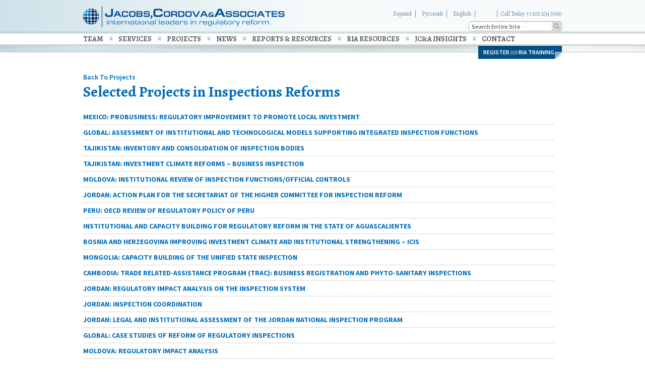

--- FILE ---
content_type: text/html; charset=UTF-8
request_url: https://regulatoryreform.com/topic/inspections-reforms/
body_size: 9664
content:
<!DOCTYPE html>



<html lang="en">



<head><style>img.lazy{min-height:1px}</style><link href="https://regulatoryreform.com/wp-content/plugins/w3-total-cache/pub/js/lazyload.min.js" as="script">


<link rel="stylesheet" type="text/css" href="https://cloud.typography.com/749988/6780412/css/fonts.css" />
<link href="https://fonts.googleapis.com/css2?family=Alegreya:ital,wght@0,400;0,700;1,400;1,700&family=Source+Sans+Pro:ital,wght@0,300;0,400;0,700;1,300;1,400;1,700&display=swap" rel="stylesheet">

	<meta charset="utf-8">
	<meta http-equiv="X-UA-Compatible" content="IE=edge">
	<meta name="viewport" content="width=device-width, initial-scale=1">
	<title>Inspections Reforms Archives - JCA</title>
	
	<link rel="stylesheet" type="text/css" href="https://regulatoryreform.com/css/styles.css?v=1.3" />

	
	<meta name='robots' content='index, follow, max-image-preview:large, max-snippet:-1, max-video-preview:-1' />
	<style>img:is([sizes="auto" i], [sizes^="auto," i]) { contain-intrinsic-size: 3000px 1500px }</style>
	<link rel="alternate" hreflang="en" href="https://regulatoryreform.com/topic/inspections-reforms/" />
<link rel="alternate" hreflang="x-default" href="https://regulatoryreform.com/topic/inspections-reforms/" />

	<!-- This site is optimized with the Yoast SEO plugin v26.6 - https://yoast.com/wordpress/plugins/seo/ -->
	<link rel="canonical" href="https://regulatoryreform.com/topic/inspections-reforms/" />
	<meta property="og:locale" content="en_US" />
	<meta property="og:type" content="article" />
	<meta property="og:title" content="Inspections Reforms Archives - JCA" />
	<meta property="og:url" content="https://regulatoryreform.com/topic/inspections-reforms/" />
	<meta property="og:site_name" content="JCA" />
	<script type="application/ld+json" class="yoast-schema-graph">{"@context":"https://schema.org","@graph":[{"@type":"CollectionPage","@id":"https://regulatoryreform.com/topic/inspections-reforms/","url":"https://regulatoryreform.com/topic/inspections-reforms/","name":"Inspections Reforms Archives - JCA","isPartOf":{"@id":"https://regulatoryreform.com/#website"},"breadcrumb":{"@id":"https://regulatoryreform.com/topic/inspections-reforms/#breadcrumb"},"inLanguage":"en-US"},{"@type":"BreadcrumbList","@id":"https://regulatoryreform.com/topic/inspections-reforms/#breadcrumb","itemListElement":[{"@type":"ListItem","position":1,"name":"Home","item":"https://regulatoryreform.com/"},{"@type":"ListItem","position":2,"name":"Inspections Reforms"}]},{"@type":"WebSite","@id":"https://regulatoryreform.com/#website","url":"https://regulatoryreform.com/","name":"JCA","description":"Regulatory Reform","potentialAction":[{"@type":"SearchAction","target":{"@type":"EntryPoint","urlTemplate":"https://regulatoryreform.com/?s={search_term_string}"},"query-input":{"@type":"PropertyValueSpecification","valueRequired":true,"valueName":"search_term_string"}}],"inLanguage":"en-US"}]}</script>
	<!-- / Yoast SEO plugin. -->


<link rel='dns-prefetch' href='//oss.maxcdn.com' />
<link rel='dns-prefetch' href='//fonts.googleapis.com' />
<link rel="alternate" type="application/rss+xml" title="JCA &raquo; Inspections Reforms Topic Feed" href="https://regulatoryreform.com/topic/inspections-reforms/feed/" />
		<!-- This site uses the Google Analytics by ExactMetrics plugin v8.9.0 - Using Analytics tracking - https://www.exactmetrics.com/ -->
		<!-- Note: ExactMetrics is not currently configured on this site. The site owner needs to authenticate with Google Analytics in the ExactMetrics settings panel. -->
					<!-- No tracking code set -->
				<!-- / Google Analytics by ExactMetrics -->
		<script type="text/javascript">
/* <![CDATA[ */
window._wpemojiSettings = {"baseUrl":"https:\/\/s.w.org\/images\/core\/emoji\/16.0.1\/72x72\/","ext":".png","svgUrl":"https:\/\/s.w.org\/images\/core\/emoji\/16.0.1\/svg\/","svgExt":".svg","source":{"concatemoji":"https:\/\/regulatoryreform.com\/wp-includes\/js\/wp-emoji-release.min.js?ver=6.8.3"}};
/*! This file is auto-generated */
!function(s,n){var o,i,e;function c(e){try{var t={supportTests:e,timestamp:(new Date).valueOf()};sessionStorage.setItem(o,JSON.stringify(t))}catch(e){}}function p(e,t,n){e.clearRect(0,0,e.canvas.width,e.canvas.height),e.fillText(t,0,0);var t=new Uint32Array(e.getImageData(0,0,e.canvas.width,e.canvas.height).data),a=(e.clearRect(0,0,e.canvas.width,e.canvas.height),e.fillText(n,0,0),new Uint32Array(e.getImageData(0,0,e.canvas.width,e.canvas.height).data));return t.every(function(e,t){return e===a[t]})}function u(e,t){e.clearRect(0,0,e.canvas.width,e.canvas.height),e.fillText(t,0,0);for(var n=e.getImageData(16,16,1,1),a=0;a<n.data.length;a++)if(0!==n.data[a])return!1;return!0}function f(e,t,n,a){switch(t){case"flag":return n(e,"\ud83c\udff3\ufe0f\u200d\u26a7\ufe0f","\ud83c\udff3\ufe0f\u200b\u26a7\ufe0f")?!1:!n(e,"\ud83c\udde8\ud83c\uddf6","\ud83c\udde8\u200b\ud83c\uddf6")&&!n(e,"\ud83c\udff4\udb40\udc67\udb40\udc62\udb40\udc65\udb40\udc6e\udb40\udc67\udb40\udc7f","\ud83c\udff4\u200b\udb40\udc67\u200b\udb40\udc62\u200b\udb40\udc65\u200b\udb40\udc6e\u200b\udb40\udc67\u200b\udb40\udc7f");case"emoji":return!a(e,"\ud83e\udedf")}return!1}function g(e,t,n,a){var r="undefined"!=typeof WorkerGlobalScope&&self instanceof WorkerGlobalScope?new OffscreenCanvas(300,150):s.createElement("canvas"),o=r.getContext("2d",{willReadFrequently:!0}),i=(o.textBaseline="top",o.font="600 32px Arial",{});return e.forEach(function(e){i[e]=t(o,e,n,a)}),i}function t(e){var t=s.createElement("script");t.src=e,t.defer=!0,s.head.appendChild(t)}"undefined"!=typeof Promise&&(o="wpEmojiSettingsSupports",i=["flag","emoji"],n.supports={everything:!0,everythingExceptFlag:!0},e=new Promise(function(e){s.addEventListener("DOMContentLoaded",e,{once:!0})}),new Promise(function(t){var n=function(){try{var e=JSON.parse(sessionStorage.getItem(o));if("object"==typeof e&&"number"==typeof e.timestamp&&(new Date).valueOf()<e.timestamp+604800&&"object"==typeof e.supportTests)return e.supportTests}catch(e){}return null}();if(!n){if("undefined"!=typeof Worker&&"undefined"!=typeof OffscreenCanvas&&"undefined"!=typeof URL&&URL.createObjectURL&&"undefined"!=typeof Blob)try{var e="postMessage("+g.toString()+"("+[JSON.stringify(i),f.toString(),p.toString(),u.toString()].join(",")+"));",a=new Blob([e],{type:"text/javascript"}),r=new Worker(URL.createObjectURL(a),{name:"wpTestEmojiSupports"});return void(r.onmessage=function(e){c(n=e.data),r.terminate(),t(n)})}catch(e){}c(n=g(i,f,p,u))}t(n)}).then(function(e){for(var t in e)n.supports[t]=e[t],n.supports.everything=n.supports.everything&&n.supports[t],"flag"!==t&&(n.supports.everythingExceptFlag=n.supports.everythingExceptFlag&&n.supports[t]);n.supports.everythingExceptFlag=n.supports.everythingExceptFlag&&!n.supports.flag,n.DOMReady=!1,n.readyCallback=function(){n.DOMReady=!0}}).then(function(){return e}).then(function(){var e;n.supports.everything||(n.readyCallback(),(e=n.source||{}).concatemoji?t(e.concatemoji):e.wpemoji&&e.twemoji&&(t(e.twemoji),t(e.wpemoji)))}))}((window,document),window._wpemojiSettings);
/* ]]> */
</script>
<style id='wp-emoji-styles-inline-css' type='text/css'>

	img.wp-smiley, img.emoji {
		display: inline !important;
		border: none !important;
		box-shadow: none !important;
		height: 1em !important;
		width: 1em !important;
		margin: 0 0.07em !important;
		vertical-align: -0.1em !important;
		background: none !important;
		padding: 0 !important;
	}
</style>
<link rel='stylesheet' id='wp-block-library-css' href='https://regulatoryreform.com/wp-includes/css/dist/block-library/style.min.css?ver=6.8.3' type='text/css' media='all' />
<style id='classic-theme-styles-inline-css' type='text/css'>
/*! This file is auto-generated */
.wp-block-button__link{color:#fff;background-color:#32373c;border-radius:9999px;box-shadow:none;text-decoration:none;padding:calc(.667em + 2px) calc(1.333em + 2px);font-size:1.125em}.wp-block-file__button{background:#32373c;color:#fff;text-decoration:none}
</style>
<style id='global-styles-inline-css' type='text/css'>
:root{--wp--preset--aspect-ratio--square: 1;--wp--preset--aspect-ratio--4-3: 4/3;--wp--preset--aspect-ratio--3-4: 3/4;--wp--preset--aspect-ratio--3-2: 3/2;--wp--preset--aspect-ratio--2-3: 2/3;--wp--preset--aspect-ratio--16-9: 16/9;--wp--preset--aspect-ratio--9-16: 9/16;--wp--preset--color--black: #000000;--wp--preset--color--cyan-bluish-gray: #abb8c3;--wp--preset--color--white: #ffffff;--wp--preset--color--pale-pink: #f78da7;--wp--preset--color--vivid-red: #cf2e2e;--wp--preset--color--luminous-vivid-orange: #ff6900;--wp--preset--color--luminous-vivid-amber: #fcb900;--wp--preset--color--light-green-cyan: #7bdcb5;--wp--preset--color--vivid-green-cyan: #00d084;--wp--preset--color--pale-cyan-blue: #8ed1fc;--wp--preset--color--vivid-cyan-blue: #0693e3;--wp--preset--color--vivid-purple: #9b51e0;--wp--preset--gradient--vivid-cyan-blue-to-vivid-purple: linear-gradient(135deg,rgba(6,147,227,1) 0%,rgb(155,81,224) 100%);--wp--preset--gradient--light-green-cyan-to-vivid-green-cyan: linear-gradient(135deg,rgb(122,220,180) 0%,rgb(0,208,130) 100%);--wp--preset--gradient--luminous-vivid-amber-to-luminous-vivid-orange: linear-gradient(135deg,rgba(252,185,0,1) 0%,rgba(255,105,0,1) 100%);--wp--preset--gradient--luminous-vivid-orange-to-vivid-red: linear-gradient(135deg,rgba(255,105,0,1) 0%,rgb(207,46,46) 100%);--wp--preset--gradient--very-light-gray-to-cyan-bluish-gray: linear-gradient(135deg,rgb(238,238,238) 0%,rgb(169,184,195) 100%);--wp--preset--gradient--cool-to-warm-spectrum: linear-gradient(135deg,rgb(74,234,220) 0%,rgb(151,120,209) 20%,rgb(207,42,186) 40%,rgb(238,44,130) 60%,rgb(251,105,98) 80%,rgb(254,248,76) 100%);--wp--preset--gradient--blush-light-purple: linear-gradient(135deg,rgb(255,206,236) 0%,rgb(152,150,240) 100%);--wp--preset--gradient--blush-bordeaux: linear-gradient(135deg,rgb(254,205,165) 0%,rgb(254,45,45) 50%,rgb(107,0,62) 100%);--wp--preset--gradient--luminous-dusk: linear-gradient(135deg,rgb(255,203,112) 0%,rgb(199,81,192) 50%,rgb(65,88,208) 100%);--wp--preset--gradient--pale-ocean: linear-gradient(135deg,rgb(255,245,203) 0%,rgb(182,227,212) 50%,rgb(51,167,181) 100%);--wp--preset--gradient--electric-grass: linear-gradient(135deg,rgb(202,248,128) 0%,rgb(113,206,126) 100%);--wp--preset--gradient--midnight: linear-gradient(135deg,rgb(2,3,129) 0%,rgb(40,116,252) 100%);--wp--preset--font-size--small: 13px;--wp--preset--font-size--medium: 20px;--wp--preset--font-size--large: 36px;--wp--preset--font-size--x-large: 42px;--wp--preset--spacing--20: 0.44rem;--wp--preset--spacing--30: 0.67rem;--wp--preset--spacing--40: 1rem;--wp--preset--spacing--50: 1.5rem;--wp--preset--spacing--60: 2.25rem;--wp--preset--spacing--70: 3.38rem;--wp--preset--spacing--80: 5.06rem;--wp--preset--shadow--natural: 6px 6px 9px rgba(0, 0, 0, 0.2);--wp--preset--shadow--deep: 12px 12px 50px rgba(0, 0, 0, 0.4);--wp--preset--shadow--sharp: 6px 6px 0px rgba(0, 0, 0, 0.2);--wp--preset--shadow--outlined: 6px 6px 0px -3px rgba(255, 255, 255, 1), 6px 6px rgba(0, 0, 0, 1);--wp--preset--shadow--crisp: 6px 6px 0px rgba(0, 0, 0, 1);}:where(.is-layout-flex){gap: 0.5em;}:where(.is-layout-grid){gap: 0.5em;}body .is-layout-flex{display: flex;}.is-layout-flex{flex-wrap: wrap;align-items: center;}.is-layout-flex > :is(*, div){margin: 0;}body .is-layout-grid{display: grid;}.is-layout-grid > :is(*, div){margin: 0;}:where(.wp-block-columns.is-layout-flex){gap: 2em;}:where(.wp-block-columns.is-layout-grid){gap: 2em;}:where(.wp-block-post-template.is-layout-flex){gap: 1.25em;}:where(.wp-block-post-template.is-layout-grid){gap: 1.25em;}.has-black-color{color: var(--wp--preset--color--black) !important;}.has-cyan-bluish-gray-color{color: var(--wp--preset--color--cyan-bluish-gray) !important;}.has-white-color{color: var(--wp--preset--color--white) !important;}.has-pale-pink-color{color: var(--wp--preset--color--pale-pink) !important;}.has-vivid-red-color{color: var(--wp--preset--color--vivid-red) !important;}.has-luminous-vivid-orange-color{color: var(--wp--preset--color--luminous-vivid-orange) !important;}.has-luminous-vivid-amber-color{color: var(--wp--preset--color--luminous-vivid-amber) !important;}.has-light-green-cyan-color{color: var(--wp--preset--color--light-green-cyan) !important;}.has-vivid-green-cyan-color{color: var(--wp--preset--color--vivid-green-cyan) !important;}.has-pale-cyan-blue-color{color: var(--wp--preset--color--pale-cyan-blue) !important;}.has-vivid-cyan-blue-color{color: var(--wp--preset--color--vivid-cyan-blue) !important;}.has-vivid-purple-color{color: var(--wp--preset--color--vivid-purple) !important;}.has-black-background-color{background-color: var(--wp--preset--color--black) !important;}.has-cyan-bluish-gray-background-color{background-color: var(--wp--preset--color--cyan-bluish-gray) !important;}.has-white-background-color{background-color: var(--wp--preset--color--white) !important;}.has-pale-pink-background-color{background-color: var(--wp--preset--color--pale-pink) !important;}.has-vivid-red-background-color{background-color: var(--wp--preset--color--vivid-red) !important;}.has-luminous-vivid-orange-background-color{background-color: var(--wp--preset--color--luminous-vivid-orange) !important;}.has-luminous-vivid-amber-background-color{background-color: var(--wp--preset--color--luminous-vivid-amber) !important;}.has-light-green-cyan-background-color{background-color: var(--wp--preset--color--light-green-cyan) !important;}.has-vivid-green-cyan-background-color{background-color: var(--wp--preset--color--vivid-green-cyan) !important;}.has-pale-cyan-blue-background-color{background-color: var(--wp--preset--color--pale-cyan-blue) !important;}.has-vivid-cyan-blue-background-color{background-color: var(--wp--preset--color--vivid-cyan-blue) !important;}.has-vivid-purple-background-color{background-color: var(--wp--preset--color--vivid-purple) !important;}.has-black-border-color{border-color: var(--wp--preset--color--black) !important;}.has-cyan-bluish-gray-border-color{border-color: var(--wp--preset--color--cyan-bluish-gray) !important;}.has-white-border-color{border-color: var(--wp--preset--color--white) !important;}.has-pale-pink-border-color{border-color: var(--wp--preset--color--pale-pink) !important;}.has-vivid-red-border-color{border-color: var(--wp--preset--color--vivid-red) !important;}.has-luminous-vivid-orange-border-color{border-color: var(--wp--preset--color--luminous-vivid-orange) !important;}.has-luminous-vivid-amber-border-color{border-color: var(--wp--preset--color--luminous-vivid-amber) !important;}.has-light-green-cyan-border-color{border-color: var(--wp--preset--color--light-green-cyan) !important;}.has-vivid-green-cyan-border-color{border-color: var(--wp--preset--color--vivid-green-cyan) !important;}.has-pale-cyan-blue-border-color{border-color: var(--wp--preset--color--pale-cyan-blue) !important;}.has-vivid-cyan-blue-border-color{border-color: var(--wp--preset--color--vivid-cyan-blue) !important;}.has-vivid-purple-border-color{border-color: var(--wp--preset--color--vivid-purple) !important;}.has-vivid-cyan-blue-to-vivid-purple-gradient-background{background: var(--wp--preset--gradient--vivid-cyan-blue-to-vivid-purple) !important;}.has-light-green-cyan-to-vivid-green-cyan-gradient-background{background: var(--wp--preset--gradient--light-green-cyan-to-vivid-green-cyan) !important;}.has-luminous-vivid-amber-to-luminous-vivid-orange-gradient-background{background: var(--wp--preset--gradient--luminous-vivid-amber-to-luminous-vivid-orange) !important;}.has-luminous-vivid-orange-to-vivid-red-gradient-background{background: var(--wp--preset--gradient--luminous-vivid-orange-to-vivid-red) !important;}.has-very-light-gray-to-cyan-bluish-gray-gradient-background{background: var(--wp--preset--gradient--very-light-gray-to-cyan-bluish-gray) !important;}.has-cool-to-warm-spectrum-gradient-background{background: var(--wp--preset--gradient--cool-to-warm-spectrum) !important;}.has-blush-light-purple-gradient-background{background: var(--wp--preset--gradient--blush-light-purple) !important;}.has-blush-bordeaux-gradient-background{background: var(--wp--preset--gradient--blush-bordeaux) !important;}.has-luminous-dusk-gradient-background{background: var(--wp--preset--gradient--luminous-dusk) !important;}.has-pale-ocean-gradient-background{background: var(--wp--preset--gradient--pale-ocean) !important;}.has-electric-grass-gradient-background{background: var(--wp--preset--gradient--electric-grass) !important;}.has-midnight-gradient-background{background: var(--wp--preset--gradient--midnight) !important;}.has-small-font-size{font-size: var(--wp--preset--font-size--small) !important;}.has-medium-font-size{font-size: var(--wp--preset--font-size--medium) !important;}.has-large-font-size{font-size: var(--wp--preset--font-size--large) !important;}.has-x-large-font-size{font-size: var(--wp--preset--font-size--x-large) !important;}
:where(.wp-block-post-template.is-layout-flex){gap: 1.25em;}:where(.wp-block-post-template.is-layout-grid){gap: 1.25em;}
:where(.wp-block-columns.is-layout-flex){gap: 2em;}:where(.wp-block-columns.is-layout-grid){gap: 2em;}
:root :where(.wp-block-pullquote){font-size: 1.5em;line-height: 1.6;}
</style>
<link rel='stylesheet' id='wpml-legacy-horizontal-list-0-css' href='https://regulatoryreform.com/wp-content/plugins/sitepress-multilingual-cms/templates/language-switchers/legacy-list-horizontal/style.min.css?ver=1' type='text/css' media='all' />
<link rel='stylesheet' id='bootstrap-css-css' href='https://regulatoryreform.com/wp-content/themes/jca/css/bootstrap.css?ver=6.8.3' type='text/css' media='all' />
<link rel='stylesheet' id='fontawesome-css-css' href='https://regulatoryreform.com/wp-content/themes/jca/css/font-awesome.css?ver=6.8.3' type='text/css' media='all' />
<link rel='stylesheet' id='source-sans-font-css' href='https://fonts.googleapis.com/css?family=Source+Sans+Pro%3A200%2C300%2C400%2C600%2C700%2C900&#038;ver=6.8.3' type='text/css' media='all' />
<link rel='stylesheet' id='alegreya-font-css' href='https://fonts.googleapis.com/css?family=Alegreya%3A400%2C700%2C900&#038;ver=6.8.3' type='text/css' media='all' />
<link rel='stylesheet' id='owlcarousel-css-css' href='https://regulatoryreform.com/wp-content/themes/jca/css/owl.carousel.css?ver=6.8.3' type='text/css' media='all' />
<link rel='stylesheet' id='owltheme-css-css' href='https://regulatoryreform.com/wp-content/themes/jca/css/owl.theme.css?ver=6.8.3' type='text/css' media='all' />
<link rel='stylesheet' id='owl-transitins-css-css' href='https://regulatoryreform.com/wp-content/themes/jca/css/owl.transitions.css?ver=6.8.3' type='text/css' media='all' />
<link rel='stylesheet' id='prettyphoto-css-css' href='https://regulatoryreform.com/wp-content/themes/jca/css/prettyPhoto.css?ver=6.8.3' type='text/css' media='all' />
<link rel='stylesheet' id='custom-css-css' href='https://regulatoryreform.com/wp-content/themes/jca/css/custom.css?ver=6.8.3' type='text/css' media='all' />
<script type="text/javascript" src="https://oss.maxcdn.com/libs/html5shiv/3.7.0/html5shiv.js?ver=6.8.3" id="html-shivs-js-js"></script>
<script type="text/javascript" src="https://oss.maxcdn.com/libs/respond.js/1.4.2/respond.min.js?ver=6.8.3" id="respond-js-js"></script>
<script type="text/javascript" src="https://regulatoryreform.com/wp-includes/js/jquery/jquery.min.js?ver=3.7.1" id="jquery-core-js"></script>
<script type="text/javascript" src="https://regulatoryreform.com/wp-includes/js/jquery/jquery-migrate.min.js?ver=3.4.1" id="jquery-migrate-js"></script>
<link rel="https://api.w.org/" href="https://regulatoryreform.com/wp-json/" /><link rel="EditURI" type="application/rsd+xml" title="RSD" href="https://regulatoryreform.com/xmlrpc.php?rsd" />
<meta name="generator" content="WordPress 6.8.3" />
<meta name="generator" content="WPML ver:4.7.6 stt:1,2;" />
		<style type="text/css" id="wp-custom-css">
			body{
	text-align: justify;
}		</style>
			

<script>

  (function(i,s,o,g,r,a,m){i['GoogleAnalyticsObject']=r;i[r]=i[r]||function(){
  (i[r].q=i[r].q||[]).push(arguments)},i[r].l=1*new Date();a=s.createElement(o),
  m=s.getElementsByTagName(o)[0];a.async=1;a.src=g;m.parentNode.insertBefore(a,m)
  })(window,document,'script','//www.google-analytics.com/analytics.js','ga');
  ga('create', 'UA-59099078-1', 'auto');
  ga('send', 'pageview');
</script>



</head>



<body data-rsssl=1 class="archive tax-topic term-inspections-reforms term-169 wp-theme-jca">



<!-- Start Preloader -->



<!-- <div id="preloader_home">



	<div id="status"></div>



</div> -->



<!-- End Preloader -->







<!-- Start Header THEME HEADER-->
<script>
jQuery( document ).ready(function() {
    if(localStorage['custom_lang'] == 'es'){
	   jQuery(".jca_register").empty();
	   jQuery(".jca_register").append('INSCRIBIRSE <span class="small">A</span> CURSO RIA/MIR');
	   jQuery(".jca_register").attr('href','https://regulatoryreform.com/capacitacion-ria/');
	}
});
</script>


<div id="jca_header">



	<div class="jca_header">



		<div class="container">



			<div class="row">



				<div class="col-xs-12 col-sm-7 col-md-7">



					
	<div class="jca_logo">

		<a href="https://regulatoryreform.com"><img class="lazy" src="data:image/svg+xml,%3Csvg%20xmlns='http://www.w3.org/2000/svg'%20viewBox='0%200%201%201'%3E%3C/svg%3E" data-src="https://regulatoryreform.com/wp-content/uploads/2014/09/jacobs_cordova_associates.png" alt=""></a>

	</div>

	


				</div>



				<div class="col-xs-12 col-sm-5 col-md-5">



					<div class="block_right_align">



						<div class="clearfix10 visible-xs"></div>



						<style>

#menu-top-bar li { float:left; margin-right:5px; list-style:none;}

#menu-top-bar li:after { content: "|";    padding: 0 5px;}

.menu-top-bar-container {

    margin-left: 21px;

}

</style> <div class="menu-top-bar-container"><ul id="menu-top-bar" class="menu"><li id="menu-item-8133" class="menu-item menu-item-type-custom menu-item-object-custom menu-item-8133"><a href="https://regulatoryreform.com/reinventando-la-reforma-regulatoria">Español</a></li>
<li id="menu-item-2435" class="menu-item menu-item-type-post_type menu-item-object-page menu-item-2435"><a href="https://regulatoryreform.com/russia-home/">Русский</a></li>
<li id="menu-item-2433" class="menu-item menu-item-type-custom menu-item-object-custom menu-item-home menu-item-2433"><a href="https://regulatoryreform.com">English</a></li>
</ul></div> <span class="divider">|</span>Call Today +1 202 204 3060


						<div class="clearfix10"></div>



						<form class="jca_search" action="https://regulatoryreform.com/">
	<input type="text" class="form-control" id="name" name="s" placeholder="Search Entire Site">
	<button type="submit"><i class="fa fa-search"></i></button>
<input type='hidden' name='lang' value='en' /></form>


					</div>



				</div>



			</div>



		</div>



	</div>

	

	<div class="clearfix01"></div>

	

</div>



<!-- End Header -->





<!-- Start Navigation THEME HEADER-->



<div id="jca_navigation">



	<div class="container">



		<nav class="navbar" role="navigation">



			<div class="container-fluid">



				<!-- Brand and toggle get grouped for better mobile display -->



				<div class="navbar-header">



					<button type="button" class="navbar-toggle collapsed" data-toggle="collapse" data-target="#bs-example-navbar-collapse-1">



						<span class="sr-only">Toggle navigation</span>



						<span class="icon-bar"></span>



						<span class="icon-bar"></span>



						<span class="icon-bar"></span>



					</button>



					<span class="navbar-brand">Menu</span>



				</div>



				<!-- Collect the nav links, forms, and other content for toggling -->



				<div id="bs-example-navbar-collapse-1" class="collapse navbar-collapse"><ul id="menu-home" class="nav jca_nav navbar-nav"><li id="menu-item-1298" class="menu-item menu-item-type-custom menu-item-object-custom menu-item-1298"><a title="Team" href="https://regulatoryreform.com/team/">Team</a></li>
<li id="menu-item-1302" class="menu-item menu-item-type-post_type menu-item-object-page menu-item-1302"><a title="Services" href="https://regulatoryreform.com/services/">Services</a></li>
<li id="menu-item-7714" class="menu-item menu-item-type-post_type menu-item-object-page menu-item-7714"><a title="projects" href="https://regulatoryreform.com/projects/">projects</a></li>
<li id="menu-item-1301" class="menu-item menu-item-type-custom menu-item-object-custom menu-item-1301"><a title="NEWS" href="/news/">NEWS</a></li>
<li id="menu-item-1320" class="menu-item menu-item-type-post_type menu-item-object-page menu-item-1320"><a title="Reports &#038; Resources" href="https://regulatoryreform.com/reports-resources/">Reports &#038; Resources</a></li>
<li id="menu-item-1624" class="menu-item menu-item-type-post_type menu-item-object-page menu-item-1624"><a title="RIA Resources" href="https://regulatoryreform.com/ria-community/">RIA Resources</a></li>
<li id="menu-item-8499" class="menu-item menu-item-type-custom menu-item-object-custom menu-item-8499"><a title="JC&amp;A Insights" href="/insights/">JC&#038;A Insights</a></li>
<li id="menu-item-1313" class="menu-item menu-item-type-post_type menu-item-object-page menu-item-1313"><a title="Contact" href="https://regulatoryreform.com/contact/">Contact</a></li>
</ul></div>


			</div><!-- /.container-fluid -->



		</nav>



	</div>



</div>



<!-- End Navigation -->




<style>

</style>


<div class="clearfix01"></div>







<!-- Start Treasure THEME HEADER-->



<div id="jca_treasure">



	<div class="jca_treasure">



		<div class="container">
		        
		
				


				<div class="block_relative">



					<a class="jca_register" href="https://regulatoryreform.com/ria-training/">REGISTER <span class="small">For</span> RIA TRAINING</a>



				</div>



			





        

        

        

        



			



		</div>



	</div>



</div>



<!-- End Treasure -->







<div class="clearfix01"></div>


<!-- Start Container -->





<!-- Start Container -->
<script>
jQuery( document ).ready(function() {
    if(localStorage['custom_lang'] == 'es'){
	   jQuery('#back_to_label').text('Regresar a proyectos');
	   jQuery('#selected_project_label').text('Proyecto ');
	   jQuery('#project_link_id').attr('href','https://regulatoryreform.com/proyectos/');
	}
});
</script>

<div id="jca_container">

	<div class="container">

		<div class="row">

			<div class="col-md-12">

				<div class="left_panel">

					<p style="text-transform: capitalize;"><a id="project_link_id" href="https://regulatoryreform.com/project/"><span id="back_to_label">Back to projects </span></a> </p>  
					<div class="jca_heading2">

						<h1><span id="selected_project_label">Selected Projects in</span> Inspections Reforms</h1>

					</div>

					<div class="jca_list2">

						<ul>

							
								
									
									<li><a href="https://regulatoryreform.com/project/probusiness-regulatory-improvement-to-promote-local-investment/">Mexico: PROBUSINESS: Regulatory Improvement to Promote Local Investment</a></li>
								
									
									<li><a href="https://regulatoryreform.com/project/global-assessment-of-institutional-and-technological-models-supporting-integrated-inspection-functions/">Global: Assessment of Institutional and Technological Models Supporting Integrated Inspection Functions</a></li>
								
									
									<li><a href="https://regulatoryreform.com/project/tajikistan-business-inspection-specialist/">Tajikistan: Inventory and Consolidation of Inspection Bodies</a></li>
								
									
									<li><a href="https://regulatoryreform.com/project/tajikistan-investment-climate-reforms-business-inspection/">Tajikistan: Investment Climate Reforms – Business Inspection</a></li>
								
									
									<li><a href="https://regulatoryreform.com/project/moldova-institutional-review-inspection-functionsofficial-controls/">Moldova:  Institutional Review of Inspection Functions/Official Controls</a></li>
								
									
									<li><a href="https://regulatoryreform.com/project/jordan-action-plan-for-the-secretariat-of-the-higher-committee-for-inspection-reform/">Jordan: Action Plan for the Secretariat of the Higher Committee for Inspection Reform</a></li>
								
									
									<li><a href="https://regulatoryreform.com/project/peru-oecd-review-of-regulatory-policy-of-peru/">Peru:  OECD Review of Regulatory Policy of Peru</a></li>
								
									
									<li><a href="https://regulatoryreform.com/project/institutional-and-capacity-building-for-regulatory-reform-in-the-state-of-aguascalientes/">Institutional and Capacity Building for Regulatory Reform in the State of Aguascalientes</a></li>
								
									
									<li><a href="https://regulatoryreform.com/project/improving-investment-climate-and-institutional-strengthening-icis/">Bosnia and Herzegovina Improving Investment Climate and Institutional Strengthening &#8211; ICIS</a></li>
								
									
									<li><a href="https://regulatoryreform.com/project/capacity-building-of-the-unified-state-inspection/">Mongolia: Capacity Building of the Unified State Inspection</a></li>
								
									
									<li><a href="https://regulatoryreform.com/project/cambodia-trade-related-assistance-program-trac-business-registration-and-phyto-sanitary-inspections/">Cambodia: Trade Related-Assistance Program (TRAC): Business Registration and Phyto-Sanitary Inspections</a></li>
								
									
									<li><a href="https://regulatoryreform.com/project/regulatory-impact-analysis-on-the-inspection-system-in-jordan/">Jordan: Regulatory Impact Analysis on the Inspection System</a></li>
								
									
									<li><a href="https://regulatoryreform.com/project/jordan-inspection-coordination/">Jordan: Inspection Coordination</a></li>
								
									
									<li><a href="https://regulatoryreform.com/project/legal-and-institutional-assessment-of-the-jordan-national-inspection-program/">Jordan: Legal and Institutional Assessment of the Jordan National Inspection Program</a></li>
								
									
									<li><a href="https://regulatoryreform.com/project/case-studies-of-reform-of-regulatory-inspections/">Global:  Case Studies of Reform of Regulatory Inspections</a></li>
								
									
									<li><a href="https://regulatoryreform.com/project/regulatory-impact-analysis-moldova/">Moldova: Regulatory Impact Analysis</a></li>
								
									
									<li><a href="https://regulatoryreform.com/project/bosniars-guillotine-bosnias-streamlining-business-permits-and-inspections-regimes-activity-spira/">Bosnia/RS:  Guillotine &#8211; Bosnia’s Streamlining Business Permits and Inspections Regimes Activity &#8220;SPIRA”</a></li>
								
									
									<li><a href="https://regulatoryreform.com/project/conducting-monitoring-reviews-of-license-granting-and-inspections-procedures/">Tajikistan: Conducting Monitoring Reviews of License Granting and Inspections Procedures</a></li>
								
									
									<li><a href="https://regulatoryreform.com/project/general-regulatory-reform-expert-supporting-regulatory-reform-program-in-albania/">Albania: General Regulatory Reform Expert &#8211; Supporting Regulatory Reform Program</a></li>
								
									
									<li><a href="https://regulatoryreform.com/project/kosovo-assessment-of-licensing-and-permits/">Kosovo: Assessment of Licensing and Permits</a></li>
								
									
									<li><a href="https://regulatoryreform.com/project/kyrgyzstan-inspections-assessment/">Kyrgyzstan: Inspections Assessment</a></li>
								
									
									<li><a href="https://regulatoryreform.com/project/albania-inspection-and-regulatory-impact-analysis/">Albania: Inspection and Regulatory Impact Analysis</a></li>
								
									
									<li><a href="https://regulatoryreform.com/project/inspection-reform-in-kosovo/">Kosovo: Inspection Reform</a></li>
								
									
									<li><a href="https://regulatoryreform.com/project/kazakhstan-and-turkmenistan-permitting-reform/">Kazakhstan and Turkmenistan:  Permitting Reform</a></li>
								
									
									<li><a href="https://regulatoryreform.com/project/alternatives-to-public-sector-inspections-public-private-partnerships-and-csr/">Global: Alternatives to Public Sector Inspections:  Public-Private Partnerships and  CSR</a></li>
								
									
									<li><a href="https://regulatoryreform.com/project/good-practices-for-business-inspections-guidelines-for-reformers/">Global: Good Practices for Business Inspections:  Guidelines for Reformers</a></li>
								
									
									<li><a href="https://regulatoryreform.com/project/kosovo-inventory-inspections/">Kosovo: Inventory of Inspections</a></li>
								
							
						</ul>

					</div>

				</div>

			</div>

		</div>

	</div>

</div>

<!-- End Container -->

<div class="clearfix01"></div>



<!-- Start Footer -->
<style>
td { padding:5px;}
@media (max-width: 767px) {


	h2, .h2 { padding-left:24px; }
}
</style>
<div id="jca_footer">
	<div class="jca_footer">
		<div class="container">
			<div class="row">
				<div class="col-xss-12 col-xs-6 col-sm-3 col-md-3"><div class="jca_footer_block"><h5>WASHINGTON, D.C.</h5>			<div class="textwidget">Jacobs, Cordova &amp; Associates<br> The International Trade Center, Suite 700<br>1300 Pennsylvania Avenue, NW Washington, D.C. 20004<br> United States<br><br>Telephone: 1 202 204 3060<br><br>Fax: 1 202 789 7349</div>
		</div></div><div class="col-xss-12 col-xs-6 col-sm-3 col-md-3"><div class="jca_footer_block"><h5>DUBLIN</h5>			<div class="textwidget">Jacobs, Cordova & Associates 
</br>EUROPE</br>
Blackrock <br>  	
Co. Dublin, <br>
Ireland<br><br>Telephone: 353 86 2453 452<br></div>
		</div></div><div class="col-xss-12 col-xs-6 col-sm-3 col-md-3"><div class="jca_footer_block"><h5>MEXICO</h5>			<div class="textwidget">Jacobs, Cordova &amp; Asociados <br>Sófocles 150, office 001<br>Col. Polanco sección III<br>México, D.F. C.P. 11540<br></br>Telephone: 52 55 47441246</div>
		</div></div><div class="col-xss-12 col-xs-6 col-sm-3 col-md-3"><div class="jca_footer_block"><h5>SEOUL</h5>			<div class="textwidget">Jacobs, Cordova &amp; Associates ASIA<br>c/o Professor Jong Seok Kim Mapo, Sangsoo-dong 72, B-207 Seoul, Korea<br><br>Telephone: 822 320 1707<br><br>Fax: 822 6352 0032</div>
		</div></div>			</div>
		</div>
	</div>
</div>
<!-- End Footer -->

<!-- Start Copyright -->
<div id="jca_copyright">
	<div class="container">
		<div class="row">
			<div class="col-xs-12 col-sm-4 col-md-4">
				<a href="https://regulatoryreform.com"><img class="lazy" src="data:image/svg+xml,%3Csvg%20xmlns='http://www.w3.org/2000/svg'%20viewBox='0%200%201%201'%3E%3C/svg%3E" data-src="https://regulatoryreform.com/wp-content/uploads/2014/09/jca_logo_bottom.png" alt=""></a>
			</div>
			<div class="col-xs-12 col-sm-8 col-md-8">
				<div class="align_right">
										Copyright 2020 <a href="#">Jacobs, Cordova & Associates</a> <span class="divider">|</span> <a href="#">All Rights Reserved</a> <span class="divider">|</span> Web Design by <a href="http://beardo.co">Beardo Marketing Group</a>				</div>
			</div>
		</div>
	</div>
</div>
<!-- End Copyright -->
<script type="speculationrules">
{"prefetch":[{"source":"document","where":{"and":[{"href_matches":"\/*"},{"not":{"href_matches":["\/wp-*.php","\/wp-admin\/*","\/wp-content\/uploads\/*","\/wp-content\/*","\/wp-content\/plugins\/*","\/wp-content\/themes\/jca\/*","\/*\\?(.+)"]}},{"not":{"selector_matches":"a[rel~=\"nofollow\"]"}},{"not":{"selector_matches":".no-prefetch, .no-prefetch a"}}]},"eagerness":"conservative"}]}
</script>
<script type="text/javascript" src="https://regulatoryreform.com/wp-content/themes/jca/js/bootstrap.js" id="bootstrap-js-js"></script>
<script type="text/javascript" src="https://regulatoryreform.com/wp-content/themes/jca/js/owl.carousel.js" id="owlcarousel-js-js"></script>
<script type="text/javascript" src="https://regulatoryreform.com/wp-content/themes/jca/js/jquery.prettyPhoto.js" id="prettyphoto-js-js"></script>
<script type="text/javascript" src="https://regulatoryreform.com/wp-content/themes/jca/js/jquery.placeholder.js" id="placeholder-js-js"></script>
<script type="text/javascript" src="https://regulatoryreform.com/wp-content/themes/jca/js/custom.js" id="custom-js-js"></script>
<script>window.w3tc_lazyload=1,window.lazyLoadOptions={elements_selector:".lazy",callback_loaded:function(t){var e;try{e=new CustomEvent("w3tc_lazyload_loaded",{detail:{e:t}})}catch(a){(e=document.createEvent("CustomEvent")).initCustomEvent("w3tc_lazyload_loaded",!1,!1,{e:t})}window.dispatchEvent(e)}}</script><script async src="https://regulatoryreform.com/wp-content/plugins/w3-total-cache/pub/js/lazyload.min.js"></script></body>
</html>

<!--
Performance optimized by W3 Total Cache. Learn more: https://www.boldgrid.com/w3-total-cache/

Page Caching using Disk: Enhanced 
Lazy Loading

Served from: regulatoryreform.com @ 2026-01-14 06:20:43 by W3 Total Cache
-->

--- FILE ---
content_type: text/css
request_url: https://cloud.typography.com/749988/6780412/css/fonts.css
body_size: 72694
content:
											  	 	
/*
	Copyright (C) 2011-2020 Hoefler & Co.
	This software is the property of Hoefler & Co. (H&Co).
	Your right to access and use this software is subject to the
	applicable License Agreement, or Terms of Service, that exists
	between you and H&Co. If no such agreement exists, you may not
	access or use this software for any purpose.
	This software may only be hosted at the locations specified in
	the applicable License Agreement or Terms of Service, and only
	for the purposes expressly set forth therein. You may not copy,
	modify, convert, create derivative works from or distribute this
	software in any way, or make it accessible to any third party,
	without first obtaining the written permission of H&Co.
	For more information, please visit us at http://typography.com.
	91617-138683-20200714
*/

@font-face{ font-family: "Mercury Display A"; src: url([data-uri]); font-weight:400; font-style:normal; } @font-face{ font-family: "Mercury Display B"; src: url([data-uri]); font-weight:400; font-style:normal; } @font-face{ font-family: "Mercury Display A"; src: url([data-uri]); font-weight:400; font-style:italic; } @font-face{ font-family: "Mercury Display B"; src: url([data-uri]); font-weight:400; font-style:italic; } @font-face{ font-family: "Mercury Display A"; src: url([data-uri]); font-weight:700; font-style:normal; } @font-face{ font-family: "Mercury Display B"; src: url([data-uri]); font-weight:700; font-style:normal; } @font-face{ font-family: "Mercury Display A"; src: url([data-uri]); font-weight:700; font-style:italic; } @font-face{ font-family: "Mercury Display B"; src: url([data-uri]); font-weight:700; font-style:italic; } 

--- FILE ---
content_type: text/css
request_url: https://regulatoryreform.com/css/styles.css?v=1.3
body_size: 3108
content:
.wysiwyg h1, .wysiwyg h2, .wysiwyg h3, .wysiwyg h4, .wysiwyg h5, .wysiwyg h6 {
  font-family: "Mercury Display A", "Mercury Display B";
  line-height: 1;
  color: #231F20;
  margin-bottom: 15px;
  -webkit-font-smoothing: antialiased;
  font-weight: 400;
  background: none; }

#jca_container article .wysiwyg.entry-content {
  clear: both;
  font-weight: 400; }
  #jca_container article .wysiwyg.entry-content:after {
    content: "";
    display: table;
    clear: both; }
  #jca_container article .wysiwyg.entry-content h1 {
    font-size: 2.5em;
    font-family: "Mercury Display A", "Mercury Display B";
    line-height: 1;
    margin-bottom: 15px;
    color: #231F20;
    background: none;
    font-weight: 400; }
    #jca_container article .wysiwyg.entry-content h1.pageTitle, #jca_container article .wysiwyg.entry-content h1.entry-title {
      margin-bottom: 20px;
      color: #2e2e2e;
      font-size: 36px;
      font-weight: 300;
      font-family: "Mercury Display A", "Mercury Display B";
      text-align: center;
      text-transform: initial;
      letter-spacing: 0; }
      @media (min-width: 900px) {
        #jca_container article .wysiwyg.entry-content h1.pageTitle, #jca_container article .wysiwyg.entry-content h1.entry-title {
          text-align: left; } }
  #jca_container article .wysiwyg.entry-content h2 {
    font-size: 2em;
    line-height: 1.1; }
  #jca_container article .wysiwyg.entry-content h3 {
    font-size: 1.8em;
    line-height: 1.433;
    margin-bottom: 15px;
    font-weight: 400;
    font-family: "Source Sans Pro", sans-serif; }
  #jca_container article .wysiwyg.entry-content h4 {
    font-size: 1.5em;
    line-height: 1.333;
    margin-bottom: 8px;
    font-weight: 400; }
  #jca_container article .wysiwyg.entry-content h5 {
    font-size: 18px;
    font-weight: 700;
    text-transform: uppercase;
    letter-spacing: 1px;
    line-height: 1.333;
    margin-bottom: 6px; }
  #jca_container article .wysiwyg.entry-content h6 {
    font-size: 16px;
    font-weight: 700;
    line-height: 1.333;
    margin-bottom: 6px;
    font-weight: 400;
    font-family: "Source Sans Pro", sans-serif; }
  #jca_container article .wysiwyg.entry-content p, #jca_container article .wysiwyg.entry-content ol, #jca_container article .wysiwyg.entry-content ul, #jca_container article .wysiwyg.entry-content blockquote {
    font-family: "Source Sans Pro", sans-serif;
    margin-bottom: 20px;
    line-height: 1.533;
    font-size: 16px;
    color: #231F20; }
  #jca_container article .wysiwyg.entry-content img {
    height: auto !important; }
    #jca_container article .wysiwyg.entry-content img.body-image {
      float: right; }
    #jca_container article .wysiwyg.entry-content img.alignright {
      float: right;
      margin-bottom: 15px; }
  #jca_container article .wysiwyg.entry-content ol, #jca_container article .wysiwyg.entry-content ul {
    padding-left: 15px;
    margin: 20px 0 20px 24px; }
  #jca_container article .wysiwyg.entry-content ol {
    list-style-type: decimal; }
  #jca_container article .wysiwyg.entry-content ul {
    list-style-type: disc; }
  #jca_container article .wysiwyg.entry-content ul.indentedList {
    margin-left: 40px; }
    #jca_container article .wysiwyg.entry-content ul.indentedList p {
      margin-left: 0 !important; }
  #jca_container article .wysiwyg.entry-content ul li {
    list-style: disc;
    margin-bottom: 10px;
    position: relative;
    text-align: left;
    /*
		&:before {
			content: '';
			position: absolute;
			width: 6px;
			height: 6px;
			@include rounded(50%);
			background-color: $color-accent;
			left: -20px;
			top: 10px;
		}
*/ }
  #jca_container article .wysiwyg.entry-content blockquote, #jca_container article .wysiwyg.entry-content .rightQuote, #jca_container article .wysiwyg.entry-content .leftQuote {
    width: 100%;
    margin: 30px auto 30px;
    background-color: white;
    border: 5px solid #e5e6e7;
    text-align: center;
    padding: 30px;
    position: relative;
    font-family: "Alegreya", serif;
    font-size: 1em;
    font-weight: 400;
    font-style: italic;
    color: #0f0f0f; }
    @media (min-width: 900px) {
      #jca_container article .wysiwyg.entry-content blockquote, #jca_container article .wysiwyg.entry-content .rightQuote, #jca_container article .wysiwyg.entry-content .leftQuote {
        padding: 45px 4.5% 35px;
        font-size: 18px; } }
    #jca_container article .wysiwyg.entry-content blockquote:after, #jca_container article .wysiwyg.entry-content .rightQuote:after, #jca_container article .wysiwyg.entry-content .leftQuote:after {
      content: "";
      position: absolute;
      left: 0;
      right: 0;
      text-align: center;
      margin: 0 auto;
      top: -12px;
      width: 55px;
      height: 27px;
      background: white url("../images/quote-blue.svg") no-repeat center center;
      background-size: 33px 27px; }
    #jca_container article .wysiwyg.entry-content blockquote p, #jca_container article .wysiwyg.entry-content .rightQuote p, #jca_container article .wysiwyg.entry-content .leftQuote p {
      font-family: "Alegreya", serif !important;
      font-style: italic;
      color: #0f0f0f;
      margin-bottom: 0; }
      @media (min-width: 900px) {
        #jca_container article .wysiwyg.entry-content blockquote p, #jca_container article .wysiwyg.entry-content .rightQuote p, #jca_container article .wysiwyg.entry-content .leftQuote p {
          font-size: 20px; } }
    #jca_container article .wysiwyg.entry-content blockquote .quoteAttribute, #jca_container article .wysiwyg.entry-content .rightQuote .quoteAttribute, #jca_container article .wysiwyg.entry-content .leftQuote .quoteAttribute {
      color: #0f0f0f;
      font-size: 17px;
      font-style: normal;
      line-height: 1.333;
      font-family: "Mercury Display A", "Mercury Display B";
      padding-top: 16px; }
  #jca_container article .wysiwyg.entry-content .rightQuote, #jca_container article .wysiwyg.entry-content .leftQuote {
    text-align: left; }
    @media (min-width: 500px) {
      #jca_container article .wysiwyg.entry-content .rightQuote, #jca_container article .wysiwyg.entry-content .leftQuote {
        width: 45%; } }
  @media (min-width: 500px) {
    #jca_container article .wysiwyg.entry-content .leftQuote {
      float: left;
      margin: 0 20px 20px 0; } }
  @media (min-width: 500px) {
    #jca_container article .wysiwyg.entry-content .rightQuote {
      float: right;
      margin: 0 0 20px 20px; } }
  #jca_container article .wysiwyg.entry-content table th, #jca_container article .wysiwyg.entry-content table td {
    padding: 10px 15px;
    font-family: "Source Sans Pro", sans-serif;
    line-height: 1.433;
    font-size: 14px;
    color: #231F20; }
  #jca_container article .wysiwyg.entry-content table th {
    border: 1px solid #cccccc; }
  #jca_container article .wysiwyg.entry-content table td {
    border: 1px solid #e9e9e9; }

@media (min-width: 900px) {
  .noSidebar .wysiwyg,
  .noSidebar .breadcrumbs {
    padding-left: 30px; } }

img.alignright {
  width: 100%; }
  @media (min-width: 620px) {
    img.alignright {
      width: 400px;
      margin-left: 25px;
      margin-bottom: 15px; } }
  @media (min-width: 900px) {
    img.alignright {
      width: 325px; } }
  @media (min-width: 1100px) {
    img.alignright {
      width: 400px; } }
.container .block_relative .jca_register {
  margin-right: -101px; }
  @media (min-width: 768px) {
    .container .block_relative .jca_register {
      top: 13px;
      margin-right: 0; } }
  @media (min-width: 992px) {
    .container .block_relative .jca_register {
      top: -6px; } }
  @media (min-width: 768px) {
    .container .block_relative .jca_register.socialicon {
      display: none; } }
  @media (min-width: 992px) {
    .container .block_relative .jca_register.socialicon {
      display: inline-block; } }
#jca_treasure .jca_featured {
  padding-top: 45px; }
  @media (min-width: 768px) {
    #jca_treasure .jca_featured {
      padding-top: 60px; } }
/*---------------------------------------------------------------------------------------------
*
*  @Insights
*
*---------------------------------------------------------------------------------------------*/
h1#insightTitle {
  text-align: center;
  text-transform: uppercase;
  color: #03569E;
  display: block;
  max-width: 250px;
  text-align: center;
  margin: 10px auto 0px;
  height: 45px;
  background: transparent url("../images/insights-header.png") no-repeat center top;
  background-size: 223px 39px; }
  @media (min-width: 992px) {
    h1#insightTitle {
      text-align: left;
      margin-left: 0;
      position: relative;
      left: 10px; } }
  h1#insightTitle span.screenReaderText {
    text-indent: -1000000px;
    display: inline-block; }
  h1#insightTitle span.archive-title {
    text-indent: 0;
    display: inline-block;
    margin-left: 257px;
    width: 300px;
    position: relative;
    top: -22px;
    color: #231F20;
    font-family: "Source Sans Pro", sans-serif;
    font-weight: 400;
    font-size: .85em;
    text-transform: initial; }

.insightContainer .insightsList {
  margin-top: 12px; }

.insightContainer .container {
  position: relative; }
  @media (min-width: 992px) {
    .insightContainer .container:after {
      content: '';
      display: block;
      width: 536px;
      height: 164px;
      position: absolute;
      top: -28px;
      left: -110px;
      z-index: -1;
      background: transparent url("../images/header-detail.png") no-repeat 0 0;
      background-size: 336px 164px;
      opacity: .75; } }
  @media (min-width: 992px) {
    .insightContainer .container {
      overflow: visible; } }
.insightContainer .insightPostDate {
  font-family: "Source Sans Pro", sans-serif;
  color: #231F20;
  margin-bottom: 5px;
  font-weight: 400;
  text-transform: initial;
  font-size: 1.1em; }

.insightContainer h3,
.insightContainer h3 a {
  background: none;
  color: #761335;
  text-align: left;
  justify-content: left;
  text-transform: initial;
  font-weight: 600;
  font-family: "Source Sans Pro", sans-serif;
  font-size: 1.5em;
  line-height: 1;
  margin-bottom: 0; }

.insightContainer .jca_list2 li {
  background: none;
  padding: 0;
  border-bottom: 1px solid #e6e7e8;
  padding: 15px 25px;
  margin-bottom: 0;
  position: relative;
  -webkit-transition: all 0.5s ease;
  -moz-transition: all 0.5s ease;
  -o-transition: all 0.5s ease;
  transition: all 0.5s ease;
  background-color: transparent; }
  .insightContainer .jca_list2 li:hover {
    background-color: #f7f7f8;
    box-shadow: 2px 2px 4px rgba(35, 31, 32, 0.25);
    -webkit-transition: all 0.2s ease;
    -moz-transition: all 0.2s ease;
    -o-transition: all 0.2s ease;
    transition: all 0.2s ease;
    z-index: 9999; }
  .insightContainer .jca_list2 li a:hover {
    background-color: transparent; }
  .insightContainer .jca_list2 li:last-child {
    border: none; }
  .insightContainer .jca_list2 li:only-child {
    border-bottom: 1px solid #e6e7e8; }

.insightContainer .insightIntro {
  font-weight: 400;
  font-family: "Source Sans Pro", sans-serif;
  text-transform: initial;
  font-size: 1.1em;
  color: #231F20; }
  .insightContainer .insightIntro p {
    text-transform: initial; }
  .insightContainer .insightIntro p a {
    display: none; }

.insightsSearchField {
  text-align: center;
  padding-top: 25px;
  margin: 0 auto 55px;
  display: block;
  width: 305px; }
  .insightsSearchField form {
    text-align: center;
    width: 100%; }
  .insightsSearchField label {
    display: block;
    text-transform: uppercase;
    text-align: left;
    color: #808285;
    font-size: .8em;
    letter-spacing: 1px;
    font-weight: 600; }
  .insightsSearchField input {
    padding: 5px;
    background-color: #f3f3f4;
    float: left;
    width: 85%;
    border: none; }
  .insightsSearchField button[type='submit'] {
    color: white;
    background-color: #03569E;
    border: none;
    padding: 11px;
    height: 45px;
    width: 45px;
    position: relative;
    top: -8px;
    left: -15px;
    display: inline-block;
    text-indent: -1000000px;
    border-radius: 50%;
    border: 3px solid white; }
    .insightsSearchField button[type='submit']::before {
      content: '';
      display: block;
      width: 30px;
      height: 30px;
      background: transparent;
      position: absolute;
      top: 11px;
      left: 17px;
      z-index: 999;
      width: 0;
      height: 0;
      border-top: 8px solid transparent;
      border-bottom: 8px solid transparent;
      border-left: 8px solid white; }

.insightsSearchResults h3.searchTerm {
  padding: 15px 0 55px 10px;
  font-weight: 400;
  text-align: center;
  color: #231F20; }
  @media (min-width: 992px) {
    .insightsSearchResults h3.searchTerm {
      text-align: left;
      padding-left: 21px; } }
.insightsSearchNoResults {
  padding-left: 10px; }

.insightNoResultsForm {
  margin-left: 0; }

.insightsSearchFieldHeader {
  display: none; }
  @media (min-width: 992px) {
    .insightsSearchFieldHeader {
      display: block;
      float: right;
      position: absolute;
      top: -35px;
      right: 0;
      margin-bottom: 0; } }
@media (min-width: 992px) {
  .insightsSearchFieldFooter {
    display: none; } }

.backLink {
  display: none;
  font-family: "Alegreya", serif;
  font-weight: 400;
  font-size: 1.1em;
  letter-spacing: 1px;
  text-transform: uppercase;
  position: relative;
  padding-left: 15px; }
  @media (min-width: 768px) {
    .backLink {
      display: block; } }
  .backLink:before {
    content: '';
    display: block;
    position: absolute;
    left: 0;
    top: 6px;
    width: 5px;
    height: 5px;
    border-top: 4px solid transparent;
    border-bottom: 4px solid transparent;
    border-left: 4px solid #03569E;
    transform: rotate(180deg); }

#jca_container.insightContainerDetail {
  padding: 55px 35px; }

#jca_container.insightContainerDetail .jca_heading2 h1 {
  background: none;
  color: #231F20 !important;
  text-align: left;
  justify-content: left;
  text-transform: initial;
  font-weight: 400;
  font-family: "Mercury Display A", "Mercury Display B";
  font-size: 2.1em;
  line-height: 1.233;
  -webkit-font-smoothing: antialiased; }
  @media (min-width: 768px) {
    #jca_container.insightContainerDetail .jca_heading2 h1 {
      padding-top: 55px; } }
#jca_container.insightContainerDetail {
  text-align: left; }
  #jca_container.insightContainerDetail .insightMeta {
    font-weight: 400;
    margin-bottom: 15px;
    position: relative;
    top: -3px; }
    #jca_container.insightContainerDetail .insightMeta span {
      padding: 0 7px;
      opacity: .4; }
  #jca_container.insightContainerDetail .insightcopyright {
    font-size: .8em;
    margin-top: 10px; }
    @media (min-width: 768px) {
      #jca_container.insightContainerDetail .insightcopyright {
        margin-top: 15px; } }
  @media (min-width: 768px) {
    #jca_container.insightContainerDetail .flexContainer {
      display: flex;
      padding-top: 15px; } }
  #jca_container.insightContainerDetail .insightIntro {
    font-size: 1.5em;
    text-align: left; }
    @media (min-width: 768px) {
      #jca_container.insightContainerDetail .insightIntro {
        width: 40%;
        font-size: 1.65em; } }
    @media (min-width: 992px) {
      #jca_container.insightContainerDetail .insightIntro {
        width: 55%; } }
  #jca_container.insightContainerDetail .insightDownload {
    width: 85%;
    margin: 20px auto; }
    @media (min-width: 768px) {
      #jca_container.insightContainerDetail .insightDownload {
        width: 350px;
        margin-top: 0;
        margin-right: 0; } }
  #jca_container.insightContainerDetail .insightDownload a {
    background-color: #f3f2f4;
    border-left: 5px solid #e6e7e8;
    padding: 25px 25px 30px 75px;
    max-width: 350px;
    margin: 0 auto;
    position: relative;
    font-size: 1.3em;
    display: block; }
    #jca_container.insightContainerDetail .insightDownload a:before {
      content: "";
      display: block;
      position: absolute;
      width: 39px;
      height: 47px;
      left: 17px;
      top: 30px;
      background: transparent url("../images/icon-pdf.png") no-repeat 0 0;
      background-size: 39px 47px; }
    #jca_container.insightContainerDetail .insightDownload a span {
      display: block;
      color: #231F20;
      font-weight: 300;
      text-transform: uppercase;
      letter-spacing: 1px;
      font-size: .8em;
      margin-bottom: 5px; }
  #jca_container.insightContainerDetail .post-inner {
    padding-top: 15px; }
    @media (min-width: 768px) {
      #jca_container.insightContainerDetail .post-inner {
        clear: both; } }
  #jca_container.insightContainerDetail nav {
    text-align: center; }
  #jca_container.insightContainerDetail nav hr {
    display: none; }
  #jca_container.insightContainerDetail .pagination-single-inner {
    text-transform: uppercase;
    font-weight: 300;
    font-family: "Source Sans Pro", sans-serif;
    font-size: 1.2em;
    letter-spacing: 1px;
    margin: 45px auto 65px;
    max-width: 75%;
    display: inline-block;
    position: relative; }
    @media (min-width: 900px) {
      #jca_container.insightContainerDetail .pagination-single-inner {
        text-align: left;
        padding-right: 70px; } }
    #jca_container.insightContainerDetail .pagination-single-inner a {
      display: block;
      padding-top: 8px;
      text-transform: initial;
      font-weight: 400;
      font-family: "Mercury Display A", "Mercury Display B";
      color: #231F20;
      font-size: 1.3em;
      letter-spacing: 0; }
      #jca_container.insightContainerDetail .pagination-single-inner a::before {
        content: '';
        display: none;
        width: 30px;
        height: 30px;
        background: transparent;
        position: absolute;
        top: 37px;
        right: 17px;
        z-index: 999;
        width: 0;
        height: 0;
        border-top: 8px solid transparent;
        border-bottom: 8px solid transparent;
        border-left: 8px solid white;
        -webkit-transition: all 0.2s ease;
        -moz-transition: all 0.2s ease;
        -o-transition: all 0.2s ease;
        transition: all 0.2s ease; }
        @media (min-width: 900px) {
          #jca_container.insightContainerDetail .pagination-single-inner a::before {
            display: block; } }
      #jca_container.insightContainerDetail .pagination-single-inner a::after {
        content: '';
        color: white;
        background-color: #03569E;
        border: none;
        padding: 11px;
        height: 45px;
        width: 45px;
        position: absolute;
        top: 23px;
        right: 0;
        display: inline-block;
        text-indent: -1000000px;
        border-radius: 50%;
        border: 3px solid white;
        -webkit-transition: all 0.2s ease;
        -moz-transition: all 0.2s ease;
        -o-transition: all 0.2s ease;
        transition: all 0.2s ease; }
        @media (min-width: 900px) {
          #jca_container.insightContainerDetail .pagination-single-inner a::after {
            display: block; } }
      #jca_container.insightContainerDetail .pagination-single-inner a:hover:after {
        right: -10px;
        -webkit-transition: all 0.5s ease;
        -moz-transition: all 0.5s ease;
        -o-transition: all 0.5s ease;
        transition: all 0.5s ease; }
      #jca_container.insightContainerDetail .pagination-single-inner a:hover:before {
        right: 7px;
        -webkit-transition: all 0.5s ease;
        -moz-transition: all 0.5s ease;
        -o-transition: all 0.5s ease;
        transition: all 0.5s ease; }

/*---------------------------------------------------------------------------------------------
*
*  @/Insights
*
*---------------------------------------------------------------------------------------------*/
/*---------------------------------------------------------------------------------------------
*
*  @Contact Page
*
*---------------------------------------------------------------------------------------------*/
.interiorPageDownload.insightDownload {
  margin: 30px auto; }

.insightDownload {
  width: 85%;
  margin: 20px auto;
  text-align: left; }
  @media (min-width: 768px) {
    .insightDownload {
      width: 350px;
      margin-top: 0;
      margin-right: 0; } }
.insightDownload a {
  background-color: #f3f2f4;
  border-left: 5px solid #e6e7e8;
  padding: 25px 25px 30px 75px;
  max-width: 350px;
  margin: 0 auto;
  position: relative;
  font-size: 1.3em;
  display: block;
  text-align: left; }
  .insightDownload a:before {
    content: "";
    display: block;
    position: absolute;
    width: 39px;
    height: 47px;
    left: 17px;
    top: 30px;
    background: transparent url("../images/icon-pdf.png") no-repeat 0 0;
    background-size: 39px 47px; }
  .insightDownload a span {
    display: block;
    color: #231F20;
    font-weight: 300;
    text-transform: uppercase;
    letter-spacing: 1px;
    font-size: .8em;
    margin-bottom: 5px; }

/*---------------------------------------------------------------------------------------------
*
*  @/Contact Page
*
*---------------------------------------------------------------------------------------------*/


--- FILE ---
content_type: text/css
request_url: https://regulatoryreform.com/wp-content/themes/jca/css/owl.theme.css?ver=6.8.3
body_size: 500
content:
/*
* 	Owl Carousel Owl Demo Theme 
*	v1.3.3
*/

.owl-theme .owl-controls{
	
}

/* Styling Next and Prev buttons */

.owl-theme .owl-controls .owl-buttons div{
	color: #b8b8b8;
	display: inline-block;
	zoom: 1;
	*display: inline;/*IE7 life-saver */
	margin: 1px;
	font-size: 16px;
	-webkit-transition: all 200ms linear; -moz-transition: all 200ms linear; -o-transition: all 200ms linear; transition:all 200ms linear; cursor:pointer;
}
.owl-theme .owl-controls .owl-buttons .owl-prev { display: block; position: absolute; top: 40%; left:10px; }
.owl-theme .owl-controls .owl-buttons .owl-next { display: block; position: absolute; top: 40%; right:10px; }
/* Clickable class fix problem with hover on touch devices */
/* Use it for non-touch hover action */
.owl-theme .owl-controls.clickable .owl-buttons div:hover {
	color: #006dba;
	text-decoration: none;
}

/* Styling Pagination*/

.owl-theme .owl-controls .owl-page{
	display: inline-block;
	zoom: 1;
	*display: inline;/*IE7 life-saver */
}
.owl-theme .owl-controls .owl-page span {
	display: block;
	width: 15px;
	height: 15px;
	margin: 2px;
	-webkit-border-radius: 50%;
	-moz-border-radius: 50%;
	border-radius: 50%;
	border:1px solid #fff; -webkit-transition: all 200ms linear; -moz-transition: all 200ms linear; -o-transition: all 200ms linear; transition:all 200ms linear; -ms-filter: "progid:DXImageTransform.Microsoft.Alpha(Opacity=80)"; filter: alpha(opacity=80); -khtml-opacity: 0.8; -moz-opacity: 0.8; opacity: 0.8;
}

.owl-theme .owl-controls .owl-page.active span,
.owl-theme .owl-controls.clickable .owl-page:hover span{
	border:1px solid #fd4950;
	background:#fd4950; -ms-filter: "progid:DXImageTransform.Microsoft.Alpha(Opacity=100)"; filter: alpha(opacity=100); -khtml-opacity: 1.0; -moz-opacity: 1.0; opacity: 1.0;
}

/* If PaginationNumbers is true */

.owl-theme .owl-controls .owl-page span.owl-numbers{
	height: auto;
	width: auto;
	color: #FFF;
	padding: 2px 10px;
	font-size: 12px;
	-webkit-border-radius: 30px;
	-moz-border-radius: 30px;
	border-radius: 30px;
}

/* preloading images */
.owl-item.loading{
	min-height: 150px;
	background:url(../img/preloader.gif) no-repeat center center
}
	@media (min-width: 768px) and (max-width: 979px) {
	.owl-theme .owl-controls .owl-buttons .owl-prev { left:0px; }
	.owl-theme .owl-controls .owl-buttons .owl-next { right:0px; }
	}
	@media (max-width: 767px) { 

	}
	@media (max-width: 599px) {
	.owl-theme .owl-controls .owl-buttons .owl-prev { top: 32%; left:-10px; }
	.owl-theme .owl-controls .owl-buttons .owl-next { top: 32%; right:-10px; }
	}
	@media (max-width: 479px) {
	.owl-theme .owl-controls .owl-buttons .owl-prev { top: 22%; left:-10px; }
	.owl-theme .owl-controls .owl-buttons .owl-next { top: 22%; right:-10px; }
	}

--- FILE ---
content_type: text/css
request_url: https://regulatoryreform.com/wp-content/themes/jca/css/custom.css?ver=6.8.3
body_size: 5283
content:
/*!

 * Theme 	: Jacobs, Cordova & Associates

 */

/* =============== Start Preloader CSS =============== */

#preloader_home, #preloader { position:fixed; top:0; left:0; right:0; bottom:0; background-color:#fff; z-index:9999; }

#status { display:block; width:200px; height:200px; position:absolute; left:50%; top:50%; background:url(../img/preloader.gif) center center no-repeat; margin:-100px 0 0 -100px; }

/* =============== End Preloader CSS =============== */

a { -webkit-transition: all 200ms linear; -moz-transition: all 200ms linear; -o-transition: all 200ms linear; transition:all 200ms linear; cursor:pointer; text-decoration:none; }

a:hover, a:active { text-decoration:none; }

a:focus { outline:none; }

::-moz-selection { color: #fff; background:#006dba; }

::selection { color: #fff; background:#006dba; }

.clearfix01 { display:block; clear:both; height:1px; line-height:0px; font-size:0px; background:#edf5f8; position:relative; }

.clearfix10 { display:block; clear:both; height:10px; }

.clearfix20 { display:block; clear:both; height:20px; }

.clearfix30 { display:block; clear:both; height:30px; }

.clearfix40 { display:block; clear:both; height:40px; }

.visible599 { display:none; }

.divider { padding:0px 5px; }

.block_right_align { display:block; text-align:right; }

.hr { display:block; clear:both; height:1px; line-height:0px; font-size:0px; background:#c9c9c9; margin:20px 0px; }

.hr.sm { margin:10px 0px; }

.hr.xs { margin:5px 0px; }

body { padding-top:66px; }

h1, .h1 {  background:url(../img/icon_logo.png)  0px 8px no-repeat; min-height:30px; }

h2, .h2 { min-height:27px; color:#006dba; }
				 
h3, .h3 { min-height:26px; }
				 
h4, .h4 { min-height:16px; line-height: 1.2; }

h5, .h5 {  background:url(../img/icon_logo.png)  0px 1px no-repeat; min-height:23px; line-height: 1.2; }

h6, .h6 {  background:url(../img/icon_logo.png)  0px 0px no-repeat; min-height:22px; line-height: 1.2; }

.color_blue  { color: #006dba; }

#jca_header { position:fixed; top:0; left:0; right:0; height:66px;

background: #cee1e9; /* Old browsers */

/* IE9 SVG, needs conditional override of 'filter' to 'none' */

background: url([data-uri]);

background: -moz-linear-gradient(left, #cee1e9 0%, #f6fbfb 50%, #f7fbfb 100%); /* FF3.6+ */

background: -webkit-gradient(linear, left top, right top, color-stop(0%,#cee1e9), color-stop(50%,#f6fbfb), color-stop(100%,#f7fbfb)); /* Chrome,Safari4+ */

background: -webkit-linear-gradient(left, #cee1e9 0%,#f6fbfb 50%,#f7fbfb 100%); /* Chrome10+,Safari5.1+ */

background: -o-linear-gradient(left, #cee1e9 0%,#f6fbfb 50%,#f7fbfb 100%); /* Opera 11.10+ */

background: -ms-linear-gradient(left, #cee1e9 0%,#f6fbfb 50%,#f7fbfb 100%); /* IE10+ */

background: linear-gradient(to right, #cee1e9 0%,#f6fbfb 50%,#f7fbfb 100%); /* W3C */

filter: progid:DXImageTransform.Microsoft.gradient( startColorstr='#cee1e9', endColorstr='#f7fbfb',GradientType=1 ); /* IE6-8 */

}

.jca_header { display:block; height:66px; padding:12px 0px; border-bottom:1px solid #b6bec0; font-size:12px; color:#668aa3; font-family: 'Alegreya'; font-weight: 400; line-height: 0.9; }

.jca_header a { color:#668aa3; }

.jca_header a:hover { color:#0070bd; }

.jca_header a.selected { color:#0070bd; font-weight: 700; }

.jca_header .jca_logo { display:block; }

.jca_header .jca_search { display:block; float:right; position:relative; width:185px; -webkit-border-radius:5px; -moz-border-radius:5px; border-radius:5px; }

.jca_header .jca_search input { font:600 12px 'Source Sans Pro'; padding:2px 25px 2px 5px; background:#fff; color:#6b6b6b; height:20px; border:1px solid #b4b4b4; -webkit-border-radius:5px; -moz-border-radius:5px; border-radius:5px; }

.jca_header .jca_search button { display:block; padding:1px; text-align:center; position:absolute; top:0px; right:0px; border:1px solid #b4b4b4; border-left:none; bottom:0px; background:#dedede; color:#9e9e9e; width:20px; cursor:pointer; -webkit-border-radius:0px 5px 5px 0px; -moz-border-radius:0px 5px 5px 0px; border-radius:0px 5px 5px 0px; -webkit-transition: all 200ms linear; -moz-transition: all 200ms linear; -o-transition: all 200ms linear; transition:all 200ms linear; }

.jca_header .jca_search button:hover { background:#0070bd; color:#fff; border:1px solid #0070bd; border-left:none;  }

#jca_navigation { padding:0px; border-top:1px solid #b6bec0; border-bottom:1px solid #b6bec0; background:#fff; position: relative; }

.navbar-brand { display:none; font:700 16px 'Alegreya'; height:auto; line-height:normal; padding:5px 0px; color:#006dba; text-transform:uppercase; }

.jca_nav li:first-child a:first-child { padding-left:0px !important; }

.jca_nav li:first-child a:first-child:before { display:none; }

.dropdown-menu li:first-child a:first-child { padding: 1px 15px !important; }

.jca_nav .caret { display:none; }

.navbar-nav > li > a { font:700 14px 'Alegreya'; color:#5b5b5b; padding:1px 15px 1px 15px !important; color:#5b5b5b; text-transform:uppercase; position:relative; }

.navbar-nav > li > a:before { display:block; content: "::"; position: absolute; top:0; left:-3px; line-height:18px; color:#006dba; }

.dropdown-menu > li > a { color: #5b5b5b; font:700 14px 'Alegreya'; padding: 1px 15px; }

.dropdown-menu > li > a i { font-size:12px; margin-right:3px; }

.dropdown-submenu { position: relative; }

.dropdown-submenu>.dropdown-menu { top: 0; border: 1px solid #ddd; left: 100%; margin-top: -6px; margin-left: -1px; -webkit-border-radius: 0 4px 4px 4px; -moz-border-radius: 0 4px 4px; border-radius: 0 4px 4px 4px; }

.dropdown-submenu.open>.dropdown-menu, .dropdown-submenu:hover>.dropdown-menu { display: block; }

.dropdown-submenu>a:after { display: block; content: " "; float: right; width: 0; height: 0; border-color: transparent; border-style: solid; border-width: 5px 0 5px 5px; border-left-color: #ccc; margin-top: 5px; margin-right: -5px; }

.dropdown-submenu.open>a:after, .dropdown-submenu:hover>a:after { border-left-color: #fff; }

.dropdown-submenu.pull-left { float: none; }

.dropdown-submenu.pull-left>.dropdown-menu { left: -100%; margin-left: 10px; -webkit-border-radius: 4px 0 4px 4px; -moz-border-radius: 4px 0 4px 4px; border-radius: 4px 0 4px 4px; }

#jca_treasure { display:block; position: relative;

background: #cee1e9; /* Old browsers */

/* IE9 SVG, needs conditional override of 'filter' to 'none' */

background: url([data-uri]);

background: -moz-linear-gradient(45deg, #cee1e9 0%, #e3f0f3 50%, #f7fbfb 100%); /* FF3.6+ */

background: -webkit-gradient(linear, left bottom, right top, color-stop(0%,#cee1e9), color-stop(50%,#e3f0f3), color-stop(100%,#f7fbfb)); /* Chrome,Safari4+ */

background: -webkit-linear-gradient(45deg, #cee1e9 0%,#e3f0f3 50%,#f7fbfb 100%); /* Chrome10+,Safari5.1+ */

background: -o-linear-gradient(45deg, #cee1e9 0%,#e3f0f3 50%,#f7fbfb 100%); /* Opera 11.10+ */

background: -ms-linear-gradient(45deg, #cee1e9 0%,#e3f0f3 50%,#f7fbfb 100%); /* IE10+ */

background: linear-gradient(45deg, #cee1e9 0%,#e3f0f3 50%,#f7fbfb 100%); /* W3C */

filter: progid:DXImageTransform.Microsoft.gradient( startColorstr='#cee1e9', endColorstr='#f7fbfb',GradientType=1 ); /* IE6-8 fallback on horizontal gradient */

}

.jca_treasure { display:block; padding:6px 0px; border-top:1px solid #b6bec0; border-bottom:1px solid #b6bec0; background:url(../img/bg_shadow.png) center top repeat-x; }

.block_relative { display:block; position:relative; }

.block_relative .jca_register { display:inline-block; height:26px; position: absolute; top:-6px; right:0px; color:#fff; font:600 12px 'Source Sans Pro'; text-transform:uppercase; padding: 5px 15px 5px 10px; background:url(../img/btn_register.png) right bottom no-repeat; z-index:1; }

.block_relative .jca_register .small { font-size:8px; color:#b4c6d2; text-decoration:underline; vertical-align: top; line-height: 14px; -webkit-transition: all 200ms linear; -moz-transition: all 200ms linear; -o-transition: all 200ms linear; transition:all 200ms linear; }

.block_relative .jca_register:hover { color:#b4c6d2; }

.block_relative .jca_register:hover .small { color:#62859b; }

.jca_treasure .jca_featured { display:block; padding:30px 0px; }

.jca_treasure .jca_featured h1 { display:block; background:none; border:none; padding:0px; margin:0px 0px 20px 0px; text-align:center; text-transform:uppercase; color:#006dba; }

.jca_treasure .jca_featured .left_block { display:block; padding:0px 10px 0px 0px; }

.jca_treasure .jca_featured .right_block { display:block; padding:0px 0px 0px 10px; }

.jca_treasure .jca_featured .left_panel { display:block; padding:0px 20px 0px 0px; border-right:1px solid #ffffff; }

.jca_treasure .jca_featured .right_panel { display:block; font-size:16px; padding:0px 0px 0px 30px; border-left:1px solid #aaaaaa; position:relative; }

.jca_treasure .jca_featured .right_panel i { color: #006dba; position:absolute; left:15px; top:5px; }

.jca_treasure .jca_featured .jca_featured_thumb { display:block; margin:2px; position:relative; overflow:hidden; background:#004f84; }

.jca_treasure .jca_featured .jca_featured_thumb img { display:block; width:100%;}

.jca_featured_thumb .enlarge_icon { display:block; position:absolute; z-index:1; top:50%; left:50%; margin:-25px 0px 0px -25px; font-size:30px; color:#FFFFFF; width:50px; height:50px; border:2px solid #fff; text-align:center; -webkit-border-radius:50%; -moz-border-radius:50%; border-radius:50%; -webkit-transition: all 0.5s linear; -moz-transition: all 0.5s linear; -o-transition: all 0.5s linear; transition:all 0.5s linear; -ms-filter: "progid:DXImageTransform.Microsoft.Alpha(Opacity=0)"; filter: alpha(opacity=0); -khtml-opacity: 0.0; -moz-opacity: 0.0; opacity: 0.0; }

.jca_featured_thumb:hover .enlarge_icon { -ms-filter: "progid:DXImageTransform.Microsoft.Alpha(Opacity=100)"; filter: alpha(opacity=100); -khtml-opacity: 1.0; -moz-opacity: 1.0; opacity: 1.0; }

.jca_featured_thumb:hover .enlarge_icon:hover { background:#fff; color:#004f84; }

.jca_featured_thumb img { display:block; width:100%; -ms-filter: "progid:DXImageTransform.Microsoft.Alpha(Opacity=100)"; filter: alpha(opacity=100); -khtml-opacity: 1.0; -moz-opacity: 1.0; opacity: 1.0; -webkit-transition: all 200ms linear; -moz-transition: all 200ms linear; -o-transition: all 200ms linear; transition:all 200ms linear; }

.jca_featured_thumb:hover img { -ms-filter: "progid:DXImageTransform.Microsoft.Alpha(Opacity=20)"; filter: alpha(opacity=20); -khtml-opacity: 0.2; -moz-opacity: 0.2; opacity: 0.2; transform: scale(1.05); }

#jca_container { display:block; padding:60px 0px; /*background:#fff;*/ border-top:1px solid #b6bec0; border-bottom:1px solid #acacac; position: relative;}

#jca_container .left_panel { display:block; padding:0px 15px 0px 0px; position: relative; }

#jca_container .left_panel .left_block { display:block; padding:0px 15px 0px 0px; }

#jca_container .left_panel .right_block { display:block; padding:0px 0px 0px 15px; }

#jca_container .left_panel h1:first-child { margin-top:-7px; }

#jca_container .right_panel { display:block; padding:0px 0px 0px 15px; border-left:1px solid #dfdfdf; }

.jca_heading { display:block; position:relative; }

.jca_heading .all_link { position:absolute; bottom:5px; right:0px; font:600 12px 'Source Sans Pro'; text-transform:uppercase; }

.jca_heading, .jca_heading2 { position:relative; }

.jca_heading2 h1, .jca_heading2 h2, .jca_heading2 h3, .jca_heading2 h4, .jca_heading2 h5, .jca_heading2 h6 { background:none; padding-left:0px; }

#jca_news .jca_news { display:block; padding:20px 40px; }

#jca_news .jca_news .news_img { display:block; border:2px solid #fff; -webkit-transition: all 200ms linear; -moz-transition: all 200ms linear; -o-transition: all 200ms linear; transition:all 200ms linear; }

#jca_news .jca_news .news_img:hover { border:2px solid #006dba; }

#jca_news .jca_news .news_img img { display:block; width:100%; }

#jca_news .jca_news .news_content { display:block; padding:0px 0px 0px 15px; }

#jca_news .jca_news .headline { display:block; padding:0px 0px 10px 0px; font-size:16px; font-weight:700; line-height:normal; text-transform:uppercase; }

.jca_blog_list { display:block; margin:0px; padding:0px 0px 0px 26px; list-style:none; }

.jca_blog_list li { display:block; position:relative; margin:0px; padding:0px 0px 10px 15px; list-style:none; color:#acacac; }

.jca_blog_list li i { position:absolute; left:0px; top:4px; }

.jca_blog_list li span { text-transform:uppercase; white-space:nowrap; }

.jca_block_link { display:block; padding:0px 0px 10px 0px; text-align:right; }

.jca_block_link a { font-weight:700; color:#acacac; text-transform:uppercase; }

.jca_block_link a:hover { color:#006dba; }

.jca_work { padding:0px 0px 10px 0px; }

.jca_work a { font-size:16px; font-weight:900; }

.jca_work span { display:block; text-align:right; color: #006dba; }

.jca_work_span_single{ text-align: left !important; }

#jca_footer { display:block; padding:0px; border-top:1px solid #647783; background:url(../img/bg_btm.png) center bottom repeat-x #22516f; font:400 14px 'Alegreya'; color:#dbdbdb; text-align:center; position: relative; }

.jca_footer { display:block; padding:30px 0px 40px 0px; background:url(../img/bg_shadow.png) center top no-repeat; }

#jca_footer .row { display:block; border-right:1px solid #2f2f2f; border-left:1px solid #6b6b6b; }

#jca_footer h5 { padding:0px; text-transform:uppercase; color:#dbdbdb; border:none; background:none; }

#jca_footer .jca_footer_block { display:block; padding:0px 20px; border-left:1px solid #2f2f2f; border-right:1px solid #6b6b6b; }

#jca_copyright { display:block; padding:10px 0px; background:#202020; font-size:12px; color:#6f6f6f; }

#jca_copyright .align_right { display:block; padding-top:3px; text-align:right; }

#jca_copyright a { color:#6f6f6f; white-space:nowrap; }

#jca_copyright a:hover { color:#fff; }

.jca_list { display:block; margin:0px; padding:0px; list-style:none; }

.jca_list li { display:block; padding:0px 0px 10px 15px; position:relative; }

.jca_list li i { position:absolute; left:0px; top:4px; color:#006dba; -webkit-transition: all 200ms linear; -moz-transition: all 200ms linear; -o-transition: all 200ms linear; transition:all 200ms linear; }

.jca_list li a:hover i { left:2px; }

.jca_list2 { display:block; margin:0px 0px 10px 0px; padding:0px; list-style:none; }

.jca_list2 li { display:block; padding:5px 0px 5px 25px; font-weight:700; text-transform:uppercase; border-bottom:1px solid #d9d9d9; background:url(../img/icon_logo_small.png) 5px 8px no-repeat; }

.jca_list2 li a { display:block; }

.jca_list2 li a:hover { background:#f1f1f1; }

.jca_list2 li.selected { background:url(../img/icon_logo_small_wt.png) 5px 8px no-repeat #006dba; }

.jca_list2 li.selected a { color:#fff; }

.jca_list2 li.selected a:hover { background:#006dba; color:#fff; }

.jca_list2_alt li{ background: none; padding-left: 0 }

.jca_case { display:block; padding-left:26px; position:relative; }

.jca_case a { display:block; font-size:16px; font-weight:700; line-height:normal; padding-bottom:5px; }

.jca_case a i { position:absolute; left:5px; top:3px; color:#acacac; -webkit-transition: all 200ms linear; -moz-transition: all 200ms linear; -o-transition: all 200ms linear; transition:all 200ms linear; }

.jca_case a:hover i { color:#091f57; }

.jca_note { display:inline-block; font:700 12px 'Alegreya'; color:#006dba; text-transform:uppercase; border-bottom:1px solid #dfdfdf; position:relative; }

.jca_map { display:block; position:absolute; left:0; top:-20px; right:0; width: 100%; }

.jca_member { display:block; }

.jca_team { display:block; }

.jca_team .team_block_left { display:block; padding-top:10px; padding-bottom:10px; border-bottom:1px solid #d9d9d9; margin-right:15px; }

.jca_team .team_block_right { display:block; padding-top:10px; padding-bottom:10px; border-bottom:1px solid #d9d9d9; margin-left:15px; }

.jca_team .team_member { display:block; margin-right:10px; background:#004f84; overflow:hidden; }

.jca_team .team_member img { display:block; width:100%; }

.jca_team .about_member { display:block; padding-left:10px; border-left:1px solid #dfdfdf; }

.jca_team .about_member strong { display:block; color: #006dba; font:600 16px 'Source Sans Pro'; }

a.team_member .enlarge_icon { display:block; position:absolute; z-index:1; top:50%; left:50%; margin:-25px 0px 0px -30px; font-size:30px; color:#FFFFFF; width:50px; height:50px; text-align:center; -webkit-border-radius:50%; -moz-border-radius:50%; border-radius:50%; -webkit-transition: all 0.5s linear; -moz-transition: all 0.5s linear; -o-transition: all 0.5s linear; transition:all 0.5s linear; -ms-filter: "progid:DXImageTransform.Microsoft.Alpha(Opacity=0)"; filter: alpha(opacity=0); -khtml-opacity: 0.0; -moz-opacity: 0.0; opacity: 0.0; }

a.team_member:hover .enlarge_icon { -ms-filter: "progid:DXImageTransform.Microsoft.Alpha(Opacity=100)"; filter: alpha(opacity=100); -khtml-opacity: 1.0; -moz-opacity: 1.0; opacity: 1.0; }

a.team_member img { display:block; width:100%; -ms-filter: "progid:DXImageTransform.Microsoft.Alpha(Opacity=100)"; filter: alpha(opacity=100); -khtml-opacity: 1.0; -moz-opacity: 1.0; opacity: 1.0; -webkit-transition: all 200ms linear; -moz-transition: all 200ms linear; -o-transition: all 200ms linear; transition:all 200ms linear; }

a.team_member:hover img { -ms-filter: "progid:DXImageTransform.Microsoft.Alpha(Opacity=20)"; filter: alpha(opacity=20); -khtml-opacity: 0.2; -moz-opacity: 0.2; opacity: 0.2; transform: scale(1.05); }







/* =============== Start Tablet & Phone Device CSS =============== */

	/* Portrait tablet to landscape and desktop */

	@media (min-width: 768px) and (max-width: 979px) {

	h1, .h1 { font-size: 26px; background:url(../img/icon_logo.png)  0px 6px no-repeat; min-height:30px; }

	h2, .h2 { font-size: 22px; background:url(../img/icon_logo.png)  0px 3px no-repeat; min-height:27px; }

	h3, .h3 { font-size: 20px; background:url(../img/icon_logo.png)  0px 2px no-repeat; min-height:26px; }

	h4, .h4 { font-size: 18px; background:url(../img/icon_logo.png)  0px 0px no-repeat; min-height:24px; }

	h5, .h5 { font-size: 16px; background:url(../img/icon_logo.png)  0px 0px no-repeat; min-height:23px; }

	h6, .h6 { font-size: 14px; background:url(../img/icon_logo.png)  0px 0px no-repeat; min-height:22px; }

	.jca_nav li:first-child a:first-child { padding: 1px 9px 1px 0 !important; }

	.navbar-nav > li > a { padding:1px 9px 1px 9px !important; }

	.dropdown-menu li:first-child a:first-child { padding: 1px 15px !important; }

	#jca_news .jca_news { display:block; padding:20px; }

	#jca_footer .jca_footer_block { padding:0px 10px; }

	}

	/* Landscape phone to portrait tablet */

	@media (max-width: 767px) {

	body { padding-top:0px; }

	.visible599 { display:block; }

	.block_right_align { text-align:center; }

	h1, .h1 { font-size: 26px; background:url(../img/icon_logo.png)  0px 6px no-repeat; min-height:30px; }

	h2, .h2 { font-size: 22px; background:url(../img/icon_logo.png)  0px 3px no-repeat; min-height:27px; }

	h3, .h3 { font-size: 20px; background:url(../img/icon_logo.png)  0px 2px no-repeat; min-height:26px; }

	h4, .h4 { font-size: 18px; background:url(../img/icon_logo.png)  0px 0px no-repeat; min-height:24px; }

	h5, .h5 { font-size: 16px; background:url(../img/icon_logo.png)  0px 0px no-repeat; min-height:23px; }

	h6, .h6 { font-size: 14px; background:url(../img/icon_logo.png)  0px 0px no-repeat; min-height:22px; }

	#jca_header { position:relative; top:auto; left:auto; right:auto; height:auto; }

	.jca_header { text-align:center; height:auto; padding:15px 20px; }

	.jca_header .jca_search { display:inline-block; float:none; }

	.navbar-brand { display:block; }

	.navbar-header { padding-left:20px; padding-right:20px; border-bottom:1px solid #b6bec0; }

	.navbar-collapse { padding-left:20px; padding-right:20px; }

	.jca_nav .caret { display:inline-block; }

	.jca_nav li:first-child a:first-child:before { display:inline; }

	.jca_nav li:first-child a:first-child { padding:1px 15px 1px 15px !important; }

	.dropdown-menu { padding:0px 0px 5px 0px; }

	.dropdown-menu li:first-child a:first-child { padding:0px 0 0px 15x; }

	.navbar-nav .open .dropdown-menu > li > a, .navbar-nav .open .dropdown-menu .dropdown-header { padding: 0px 0 0px 15px; }

	.dropdown-submenu>.dropdown-menu { padding-left:15px; }

	.jca_treasure { padding:6px 20px; }

	.block_relative .jca_register { right:50%; margin-right:-80px; margin-right:-92px\9; }

	#jca_container { padding:35px 20px 20px 20px; }

	#jca_container .left_panel { padding:0px 0px 15px 0px; }

	#jca_container .right_panel { padding:15px 0px 0px 0px; border-left:none; border-top:1px solid #dfdfdf; }

	#jca_container .left_panel .left_block { padding:0px; }

	#jca_container .left_panel .right_block { padding:0px; }

	.jca_treasure .jca_featured h1 { font-size:24px; margin:0px 0px 10px 0px; }

	.jca_treasure .jca_featured .left_block { padding:0px 0px 10px 0px; }

	.jca_treasure .jca_featured .right_block { padding:10px 0px 0px 0px; }

	.jca_treasure .jca_featured .left_panel { padding:0px 0px 20px 0px; border-right:none; border-bottom:1px solid #ffffff; }

	.jca_treasure .jca_featured .right_panel { padding:20px 0px 0px 0px; border-left:none;  border-top:1px solid #aaaaaa; }

	.jca_treasure .jca_featured .right_panel i { left:-10px; top:25px; }

	.jca_footer { padding:30px 20px 40px 20px; }

	#jca_copyright { padding:10px 20px; text-align:center; line-height:normal; }

	#jca_copyright .align_right { text-align:center; padding-top:5px; }



	.jca_team .team_block_left { margin-right:0px; }

	.jca_team .team_block_right { margin-left:0px; }



	}



	/* Landscape phones and down */

	@media (max-width: 599px) {

	.col-xss-12 { width:100%; }

	.visible599 { display:none; }

	#jca_news .jca_news { display:block; padding:20px 20px; }

	#jca_news .jca_news .news_content { padding:10px 0px 0px 0px; }

	.jca_footer { padding:0px }

	#jca_footer .row {  border:none; }

	#jca_footer .jca_footer_block { padding:20px; border:none; border-top:1px solid #2f2f2f; border-bottom:1px solid #6b6b6b; }

	 }

	@media (max-width: 479px) {

	.col-xxs-12 { width:100%; }

	.jca_header .jca_logo img { display:block; width:100%; max-width:100%; }

	}

/* =============== End Tablet & Phone Device CSS =============== */



/* =WordPress Core

-------------------------------------------------------------- */

.alignnone {

    margin: 5px 20px 20px 0;

}



.aligncenter,

div.aligncenter {

    display: block;

    margin: 5px auto 5px auto;

}



.alignright {

    float:right;

    margin: 5px 0 20px 20px;

}



.alignleft {

    float: left;

    margin: 5px 20px 20px 0;

}



.aligncenter {

    display: block;

    margin: 5px auto 5px auto;

}



a img.alignright {

    float: right;

    margin: 5px 0 20px 20px;

}



a img.alignnone {

    margin: 5px 20px 20px 0;

}



a img.alignleft {

    float: left;

    margin: 5px 20px 20px 0;

}



a img.aligncenter {

    display: block;

    margin-left: auto;

    margin-right: auto

}



.wp-caption {

    background: #fff;

    border: 1px solid #f0f0f0;

    max-width: 96%; /* Image does not overflow the content area */

    padding: 5px 3px 10px;

    text-align: center;

}



.wp-caption.alignnone {

    margin: 5px 20px 20px 0;

}



.wp-caption.alignleft {

    margin: 5px 20px 20px 0;

}



.wp-caption.alignright {

    margin: 5px 0 20px 20px;

}



.wp-caption img {

    border: 0 none;

    height: auto;

    margin: 0;

    max-width: 98.5%;

    padding: 0;

    width: auto;

}



.wp-caption p.wp-caption-text {

    font-size: 11px;

    line-height: 17px;

    margin: 0;

    padding: 0 4px 5px;

}



/* edited css */

.jca_list2 > ul{display: block;  margin: 0px 0px 10px 0px;  padding: 0px;  list-style: none;}

#jca-loader {text-align: center;  }

.post-type-archive-work .jca_work span, .post-type-archive-work .jca_block_link, .single-work .jca_work span, .single-work .jca_block_link{ text-align: left;}

/*li.dropdown ul a:before{content: "\f0da";  font-family: fontAwesome;padding-right: 5px;}*/

/*fix menu hack start */
@media all and ( min-width: 768px ){
	#jca_header{z-index: 99999;}
	.jca_header{border-bottom: 3px double #b6bec0;}
	#jca_navigation{position: fixed;width: 100%;z-index: 9999}
	#jca_treasure {top: 23px;}
}
/*@media all and ( max-width: 767px ){
	#jca_header {z-index: 99999;position: fixed;top: 0;left: 0;right: 0;}
	#jca_navigation {position: fixed;width: 100%;z-index: 9999;top: 124px;}
	#jca_treasure {top: 160px;}
}
@media all and ( max-width: 360px ){
	#jca_navigation {top: 117px;}
	#jca_treasure {top: 155px;}
}
@media all and ( max-width: 320px ){
	#jca_navigation {position: fixed;width: 100%;z-index: 9999;top: 111px;}
	#jca_treasure {top: 141px;}
}*/
/*fix menu hack end */


/* project page ajax list sliding effect hack start */
.tax-region .jca_case {
	left: 56px;
	opacity: 0;
}
.tax-region .jca_posts .hr{
	display: none;
}
/* project page ajax list sliding effect hack end */

.tax-region .jca_heading2 i{top:3px;}
.tax-region .jca_heading2 h2{color: #0063a2;}
.jca_map{top:0;}

/*.post-type-archive-news .jca_list ul, .post-type-archive-news .jca_list li{padding-left: 0;}*/

.post-type-archive-news h2 {
background: none;
margin-top: 25px;
border-bottom: 0;
padding-left: 0!important;
}

.post-type-archive-news .jca_list article:first-child h2{
	margin-top: 0;
}

.post-type-archive-project .jca_list2 li,
.tax-region .jca_list2 li,
.tax-topic .jca_list2 li{
	background: none;
	padding-left: 0;
}

.su-spoiler-style-fancy > .su-spoiler-title {
color:#006dba;
}

#jca_container .left_panel h1:first-child {
color: #006dba;
}

p{
color:#545454;
}


--- FILE ---
content_type: application/x-javascript
request_url: https://regulatoryreform.com/wp-content/themes/jca/js/custom.js
body_size: 525
content:
/*!
 * Theme 	: Jacobs, Cordova & Associates
 */
jQuery(window).load(function() { // makes sure the whole site is loaded
	jQuery("#preloader_home").delay(1000).fadeOut(); // will first fade out the loading animation
	jQuery("#preloader").delay(500).fadeOut(); // will first fade out the loading animation	
});
function treasure_box (parent,child)
{
	var custom_height	=	0;
	jQuery('.'+child).css('height','');
	if(jQuery(window).width() > 767) 
	{
	jQuery.each(jQuery('#'+parent),function ()
	{
		custom_height	=	0;
			jQuery.each(jQuery(this).find('.'+child),function ()
				{
						if(jQuery(this).height()>custom_height)
						{
							custom_height	=	jQuery(this).height();
						}
				});
			jQuery(this).find('.'+child).css('height',custom_height);
	});
	}
}
function equal_box (parent,child)
{
	var custom_height	=	0;
	jQuery('.'+child).css('height','');
	if(jQuery(window).width() > 599) 
	{
	jQuery.each(jQuery('#'+parent),function ()
	{
		custom_height	=	0;
			jQuery.each(jQuery(this).find('.'+child),function ()
				{
						if(jQuery(this).height()>custom_height)
						{
							custom_height	=	jQuery(this).height();
						}
				});
			jQuery(this).find('.'+child).css('height',custom_height);
	});
	}
}


function team_box (parent,child,main)
{
	jQuery('.'+parent).find('.'+main).css('height', '');
	jQuery('.'+parent).find('.'+main).css('padding-top', '');
	if(jQuery(window).width() > 479) 
	{
	jQuery.each(jQuery('.'+parent),function ()
	{
		var img_height	=	0;
		var content_height	=	0;
			jQuery.each(jQuery(this).find('.'+child),function ()
				{
					img_height = jQuery(this).height();
				});
			jQuery.each(jQuery(this).find('.'+main),function ()
				{
					content_height = jQuery(this).height();
				});
			jQuery(this).find('.'+main).css('height', img_height);
			jQuery(this).find('.'+main).css('padding-top', (img_height - content_height) );
	});
	}
}
jQuery(document).ready(function() {
	if(jQuery(window).width() > 979) 
	 {
		jQuery('.nav li.dropdown').hover(function() {
			jQuery(this).addClass('open');
		}, function() {
			jQuery(this).removeClass('open');
		});
		jQuery('.nav li.dropdown-submenu').hover(function() {
			jQuery(this).addClass('open');
		}, function() {
			jQuery(this).removeClass('open');
		});
	 }
	 jQuery('.nav li.dropdown-submenu').click(function() {
			jQuery(this).addClass('open');
	});
	treasure_box ('jca_treasure','equal_panel'); // Box Equal Height Function Apply
	equal_box ('jca_footer','jca_footer_block'); // Box Equal Height Function Apply
	jQuery('input[type=text], textarea').placeholder();
	jQuery(".jca_featured_thumb[rel^='prettyPhoto']").prettyPhoto();
	jQuery("a.team_member[rel^='prettyPhoto']").prettyPhoto();
	jQuery("#jca_news").owlCarousel({
	autoPlay :8000,
	items : 1,
    stopOnHover : true,
    navigation:true,
    paginationSpeed : 1000,
    goToFirstSpeed : 2000,
    singleItem : true,
    autoHeight : true,
    transitionStyle:false
	}); 
});
jQuery(window).resize( function(){
	treasure_box ('jca_treasure','equal_panel'); // Box Equal Height Function Apply
	equal_box ('jca_footer','jca_footer_block'); // Box Equal Height Function Apply
});

--- FILE ---
content_type: text/plain
request_url: https://www.google-analytics.com/j/collect?v=1&_v=j102&a=2024602580&t=pageview&_s=1&dl=https%3A%2F%2Fregulatoryreform.com%2Ftopic%2Finspections-reforms%2F&ul=en-us%40posix&dt=Inspections%20Reforms%20Archives%20-%20JCA&sr=1280x720&vp=1280x720&_u=IEBAAEABAAAAACAAI~&jid=110468823&gjid=339183060&cid=262314062.1768371645&tid=UA-59099078-1&_gid=494077270.1768371645&_r=1&_slc=1&z=1386842840
body_size: -452
content:
2,cG-QT31NXK6W8